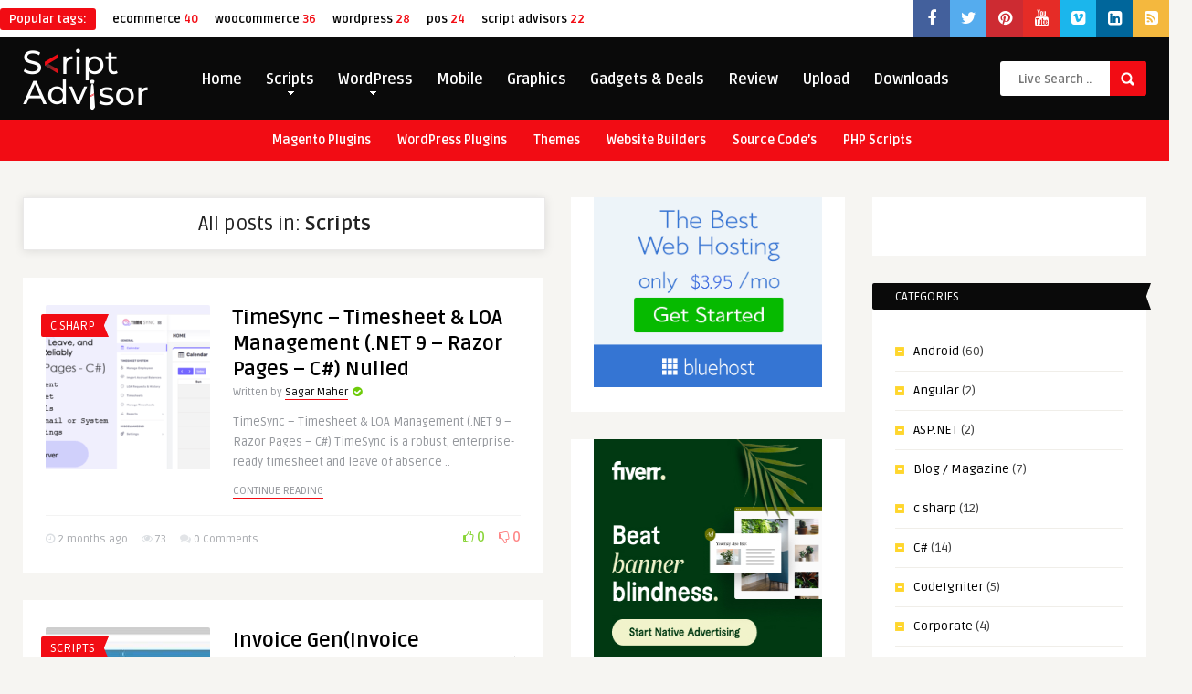

--- FILE ---
content_type: text/html; charset=UTF-8
request_url: https://scriptadvisors.com/category/scripts/
body_size: 38850
content:
<!DOCTYPE HTML>
<html lang="en-US">
<head>
	<!-- Meta Tags -->
	<meta http-equiv="Content-Type" content="text/html; charset=UTF-8" />
	
    <!-- Mobile Device Meta -->
    <meta name="viewport" content="width=device-width, initial-scale=1, maximum-scale=12.0, minimum-scale=.25, user-scalable=yes"/>
    
    <!-- The HTML5 Shim for older browsers (mostly older versions of IE). -->
	<!--[if IE]> <script data-jetpack-boost="ignore" src="//html5shiv.googlecode.com/svn/trunk/html5.js"></script> <![endif]-->

	<!-- Favicons and rss / pingback -->
    <link rel="alternate" type="application/rss+xml" title="Script Advisors RSS Feed" href="https://scriptadvisors.com/feed/" />
    <link rel="pingback" href="https://scriptadvisors.com/xmlrpc.php" />
    <link rel="shortcut icon" type="image/png" href="https://scriptadvisors.com/wp-content/uploads/2021/01/cropped-SA-icon.png"/>  

    <!-- Custom style -->
    <style type="text/css">.logo { margin-top: 10px !important; }header, .sticky, .jquerycssmenu ul li ul { background-color: #0a0a0a !important; }footer { background: url(https://scriptadvisors.com/wp-content/themes/frog-wp/images/bg.png) !important; }.p-first-letter p a  { color: #0a0a0a !important;}.jquerycssmenu ul li a  { color: #FFFFFF !important;}a:hover, .popular-words span, .top-social li a, .blog-ex1 .an-read-more a:hover, .review-box-nr i, .review-box-nr, .blog-ex2 .an-read-more a:hover, ul.aut-meta li.name a, div.p-first-letter p:first-child:first-letter, div.feed-info i, .article_list li .an-display-author a, .widget_anthemes_categories li, div.tagcloud span, .widget_archive li, .widget_meta li, #mcTagMap .tagindex h4, #sc_mcTagMap .tagindex h4 { color: #f20c14 !important;}.bar-header, .popular-words strong, #searchform2 .buttonicon, .featured-articles .article-category, .blog-ex1 .article-category, .blog-ex2 .article-category, ul.masonry_list .article-category, a.author-nrposts, .related-articles .article-category, .entry-btn, .my-paginated-posts span, #newsletter-form input.newsletter-btn, ul.article_list .article-category, #contactform .sendemail, .social-section, #back-top span, .wp-pagenavi span.current, .wp-pagenavi a:hover { background-color: #f20c14 !important;}#mcTagMap .tagindex h4, #sc_mcTagMap .tagindex h4 { border-bottom: 5px solid #f20c14 !important;}.jquerycssmenu ul li.current-home > a, .featured-articles .title-box span a, .blog-ex1 .an-read-more a, .blog-ex1 .an-home-title span a, .blog-ex2 .an-read-more a, .blog-ex2 .an-home-title span a, ul.masonry_list .an-widget-title span a, .related-articles .title-box span a, .single-breadcrumbs li a, .entry-top span a, div.feed-info strong, ul.article_list .an-widget-title span a, .copyright a  { border-bottom: 1px solid #f20c14 !important;}.menu-categories .jquerycssmenu ul li ul { border-top: 3px solid #f20c14 !important;}.prev-articles { border-top: dashed 5px #f20c14 !important;}.featured-articles .article-category i, .blog-ex1 .article-category i, .blog-ex2 .article-category i, ul.masonry_list .article-category i, .related-articles .article-category i, ul.article_list .article-category i   { border-color: #f20c14 transparent #f20c14 #f20c14 !important;}.p-first-letter p a { background-color: #f20c14;}.featured-title, .related-title, .single-content h3.title, .my-paginated-posts p a, .sidebar .widget h3.title, .sidebar-middle .widget h3.title, #wp-calendar tbody td#today, .comments h3.comment-reply-title, #commentform #submit, form.wpcf7-form input.wpcf7-submit, footer .widget h3.title  { background-color: #0a0a0a !important; }.single-content h3.title i, .sidebar .widget h3.title i, .sidebar-middle .widget h3.title i, .comments h3.comment-reply-title i, footer .widget h3.title i { border-color: #0a0a0a transparent #0a0a0a #0a0a0a !important;}.thumbs-rating-container .thumbs-rating-up    { color: #6ecb0a !important; }.thumbs-rating-container .thumbs-rating-down    { color: #fe6969 !important; }html body  { background-color: #f6f5f2!important; }</style>

    <!-- Theme output -->
    <style id="jetpack-boost-critical-css">@media all{@charset "UTF-8";.clear{clear:both;display:block}.one_fourth,.one_fourth_last{float:left;width:23.5%;margin-top:10px;margin-bottom:20px!important;margin-right:2%}.one_fourth_last{margin-right:0}@media only screen and (min-width:760px) and (max-width:1000px){.one_fourth,.one_fourth_last{float:left;width:100%;margin-bottom:10px;margin-right:0}.one_fourth_last{margin-right:0}}@media only screen and (min-width:480px) and (max-width:760px){.one_fourth,.one_fourth_last{float:left;width:100%;margin-bottom:10px;margin-right:0}.one_fourth_last{margin-right:0}}@media only screen and (max-width:479px){.one_fourth,.one_fourth_last{float:left;width:100%;margin-bottom:10px;margin-right:0}.one_fourth_last{margin-right:0}}.fa{font-family:var(--fa-style-family,"Font Awesome 6 Free");font-weight:var(--fa-style,900)}.fa{-moz-osx-font-smoothing:grayscale;-webkit-font-smoothing:antialiased;display:var(--fa-display,inline-block);font-style:normal;font-variant:normal;line-height:1;text-rendering:auto}.fa-comments::before{content:""}.fa-rss-square::before{content:""}.fa-check-circle::before{content:""}.fa-eye::before{content:""}.fa-vimeo-square:before{content:""}.fa-facebook:before{content:""}.fa-youtube:before{content:""}.fa-twitter:before{content:""}.fa-pinterest:before{content:""}@font-face{font-family:FontAwesome;font-display:block}@font-face{font-family:FontAwesome;font-display:block}@font-face{font-family:FontAwesome;font-display:block;unicode-range:U+F003,U+F006,U+F014,U+F016-F017,U+F01A-F01B,U+F01D,U+F022,U+F03E,U+F044,U+F046,U+F05C-F05D,U+F06E,U+F070,U+F087-F088,U+F08A,U+F094,U+F096-F097,U+F09D,U+F0A0,U+F0A2,U+F0A4-F0A7,U+F0C5,U+F0C7,U+F0E5-F0E6,U+F0EB,U+F0F6-F0F8,U+F10C,U+F114-F115,U+F118-F11A,U+F11C-F11D,U+F133,U+F147,U+F14E,U+F150-F152,U+F185-F186,U+F18E,U+F190-F192,U+F196,U+F1C1-F1C9,U+F1D9,U+F1DB,U+F1E3,U+F1EA,U+F1F7,U+F1F9,U+F20A,U+F247-F248,U+F24A,U+F24D,U+F255-F25B,U+F25D,U+F271-F274,U+F278,U+F27B,U+F28C,U+F28E,U+F29C,U+F2B5,U+F2B7,U+F2BA,U+F2BC,U+F2BE,U+F2C0-F2C1,U+F2C3,U+F2D0,U+F2D2,U+F2D4,U+F2DC}@font-face{font-family:FontAwesome;font-display:block;unicode-range:U+F041,U+F047,U+F065-F066,U+F07D-F07E,U+F080,U+F08B,U+F08E,U+F090,U+F09A,U+F0AC,U+F0AE,U+F0B2,U+F0D0,U+F0D6,U+F0E4,U+F0EC,U+F10A-F10B,U+F123,U+F13E,U+F148-F149,U+F14C,U+F156,U+F15E,U+F160-F161,U+F163,U+F175-F178,U+F195,U+F1F8,U+F219,U+F27A}.thumbs-rating-container{float:right;margin:-4px 0 0 0}.thumbs-rating-container .thumbs-rating-down,.thumbs-rating-container .thumbs-rating-up{font-size:20px;padding:0 0 0 20px;font-weight:700}.thumbs-rating-container .thumbs-rating-up{color:#6ecb0a}.thumbs-rating-container .thumbs-rating-down{color:#fe6969}.thumbs-rating-container .thumbs-rating-already-voted{font-size:10px;display:none;text-align:right}.thumbs-rating-container .thumbs-rating-already-voted:before{content:attr(data-text)}.wp-pagenavi span{text-decoration:none;border:1px solid #bfbfbf;padding:3px 5px;margin:2px}body,form,h2,h3,html,input,li,p,ul{margin:0;padding:0}ul{list-style-type:none}img{border:none}h2,h3{line-height:26px}h2{font-size:24px}h3{font-size:22px}strong{font-weight:700}.clear{clear:both;display:block}iframe{border:0!important}input[type=search],input[type=text]{-webkit-appearance:none}*{margin:0;padding:0}html body{font:14px/22px"Ruda",Helvetica,Arial,sans-serif;font-weight:400;-webkit-text-size-adjust:none;overflow-x:hidden}header{width:100%;height:auto;margin:0 auto}.main-header{width:1280px;height:90px;margin:0 auto}.bar-header{width:100%;height:45px;margin:0 auto;margin-bottom:1px}.wrap-center{width:1280px;height:auto;margin:0 auto}.top-navigation{width:100%;height:40px;margin:0 auto}.wrap-fullwidth{width:1280px;height:auto;margin:40px auto;padding:0 0}.home-content{width:620px;float:left;margin-right:30px}.sidebar{width:300px;float:left;margin-left:30px}.sidebar-middle{width:300px;float:left}#tags2,#tags3{display:none}.popular-words{width:auto;height:30px;margin:10px 10px 0 0;float:left;text-align:left;font-size:13px!important}.popular-words a{font-weight:700;margin-left:15px;font-size:13px!important}.popular-words strong{padding:4px 10px;border-radius:3px}ul.top-social{width:auto;float:right;margin:0}.top-social li{float:left;line-height:15px;font-size:18px;text-align:center}.top-social li a i{width:40px;padding:11px 0}.logo{float:left;margin-top:10px;max-height:90px}#searchform2{height:auto;float:right;margin:27px 0 0 0;border-radius:5px}#searchform2 #s{font-weight:700;height:36px;font-family:Ruda,sans-serif;float:left;border:none;padding:2px 20px 0 20px;font-size:13px;border-top-left-radius:3px;border-bottom-left-radius:3px}#searchform2 .buttonicon{width:40px;height:38px;background:url(https://scriptadvisors.com/wp-content/themes/frog-wp/images/btn_search.png) 12px 12px no-repeat;float:right;border:none;text-align:center;font-weight:700;font-size:0px;border-top-right-radius:2px;border-bottom-right-radius:3px}#s{width:80px}.jquerycssmenu{font-size:16px;font-weight:700;float:left;margin:24px 0 0 50px;position:relative}.jquerycssmenu ul li{position:relative;display:inline;float:left;padding:0}.jquerycssmenu ul li a{display:block;padding:4px 8px 0 8px!important;margin-right:10px;line-height:38px}.jquerycssmenu ul li.current-menu-ancestor a{border-radius:3px}.jquerycssmenu ul li.current-menu-item a{border-radius:3px}.jquerycssmenu ul li ul{border-bottom-left-radius:3px;border-bottom-right-radius:3px;border-top-right-radius:3px;position:absolute;z-index:201;margin-top:0;margin-left:0;padding:10px 0;display:block;visibility:hidden;-moz-box-shadow:0 5px 3px rgba(0,0,0,.2);-webkit-box-shadow:0 5px 3px rgba(0,0,0,.2);box-shadow:0 5px 3px rgba(0,0,0,.2)}.jquerycssmenu ul li ul li{display:list-item;float:none;font-weight:700}.jquerycssmenu ul li ul li a{padding:8px 0!important}.jquerycssmenu ul li ul li a{font-size:12px;height:auto;line-height:1.4em;width:160px;margin:0;padding-left:18px!important}.menu-categories{margin:-23px 0 0-75px!important}.menu-categories .jquerycssmenu{float:none;width:100%;text-align:center;font-size:14px}.menu-categories .jquerycssmenu li{float:none;display:inline-block;text-align:left}.rmp-menu{width:76%!important}.rmp-submenu{width:95%!important}.featured-title h3{font-size:24px;text-align:left;padding-top:43px}.blog-ex2{width:620px;height:auto;margin:6px 0 30px 0}.blog-ex2 img.thumbnail_image{width:180px;height:180px;margin-right:25px;float:left;border-top-left-radius:2px;border-top-right-radius:2px}.blog-ex2 .ex2-content{width:auto;padding:30px 25px 25px 25px;margin-top:-6px}.blog-ex2 h2{font-size:22px;line-height:28px}.blog-ex2 p{font-size:13px;padding:10px 0 10px 0}.blog-ex2 .article-category i{float:right;border-style:solid;border-width:12px 5px 12px 10px;margin:-2px -15px -5px 0;height:1px;width:0}.blog-ex2 .article-category{border-radius:2px;position:absolute;margin:10px 0 0-5px;font-size:13px;text-transform:uppercase;padding:2px 10px 1px 10px}.blog-ex2 .home-meta{margin-top:15px;padding-top:15px}.blog-ex2 .an-display-time{float:left;font-size:12px;padding:0 15px 0 0}.blog-ex2 .an-display-comm{float:left;font-size:12px;padding:0}.blog-ex2 .an-display-view{float:left;font-size:12px;padding:0 15px 0 0}.blog-ex2 .an-read-more{float:left;font-size:12px;padding:0;text-transform:uppercase}.blog-ex2 .an-home-title{width:365px;float:left}.blog-ex2 .an-home-title i{font-size:12px;padding-left:2px}.blog-ex2 .an-home-title span{font-size:12px}.blog-ex2 .home-data{width:140px;float:right;font-size:20px;margin-top:0}.blog-ex2 .home-data .thumbs-rating-container .thumbs-rating-down,.blog-ex2 .home-data .thumbs-rating-container .thumbs-rating-up{font-size:14px;padding:0 0 0 10px;font-weight:700}.blog-ex2 .home-data .thumbs-rating-container .thumbs-rating-already-voted{margin-top:-40px}.wp-pagenavi span{display:inline-block;padding:5px 13px;list-style:none;margin:0;border-radius:2px;-moz-border-radius:2px;-webkit-border-radius:2px;margin-right:1px;font-size:12px;font-weight:700}.wp-pagenavi .pages{display:none}.home-content{padding:0 0 25px 0}.archive-header{width:100%;height:auto;padding:15px 0;margin:0 auto 30px auto;text-align:center}.archive-header h3{font-weight:400;font-size:22px}img[class*=attachment-],img[class*=wp-image-]{height:auto}.wp-post-image{height:auto;max-width:100%}.sidebar .widget h3.title{font-weight:400;border-radius:2px;font-size:13px;text-transform:uppercase;padding:2px 10px 1px 25px;margin:0-25px 25px -25px}.sidebar .widget h3.title i{float:right;border-style:solid;border-width:14px 5px 14px 10px;margin:-2px -15px -5px 0;height:1px;width:0}.sidebar .widget,.sidebar-middle .widget{width:250px;padding:0 25px 20px 25px;margin-bottom:30px}.sidebar .widget:after{content:"";display:block;clear:both!important}.widget_text img{max-width:100%!important}.widget_categories li{background:url(https://scriptadvisors.com/wp-content/themes/frog-wp/images/li_minus_gold.png) no-repeat 0 16px;border-bottom:1px solid #f0eee9;display:block;padding:10px 0 10px 20px}#back-top{position:fixed;bottom:10px;right:10px;z-index:999999}#back-top a{width:40px;display:block}#back-top span{width:40px;height:40px;display:block;background:url(https://scriptadvisors.com/wp-content/themes/frog-wp/images/top.png) -5px -5px;-webkit-border-radius:3px;-moz-border-radius:3px;border-radius:3px}.one_fourth,.one_fourth_last{float:left;width:23.5%;margin-bottom:10px;margin-right:2%}.one_fourth_last{margin-right:0}h2,h3{color:#333}a:link{color:#000;text-decoration:none}html body{color:#414141;background-color:#f6f5f2}header{background-color:#000}.bar-header{background-color:#ffd800}.top-navigation{background-color:#fff}.popular-words strong{background-color:#ffd800;color:#fff}.popular-words a{color:#000}.popular-words span{color:#ffd800}.top-social li a{color:#ffd800}.top-social li a i.fa-facebook{background-color:#43609c;color:#fff}.top-social li a i.fa-twitter{background-color:#55acee;color:#fff}.top-social li a i.fa-pinterest{background-color:#cd2b32;color:#fff}.top-social li a i.fa-youtube{background-color:#e52c27;color:#fff}.top-social li a i.fa-vimeo-square{background-color:#1bb6ec;color:#fff}.top-social li a i.fa-linkedin-square{background-color:#00669b;color:#fff}.top-social li a i.fa-rss-square{background-color:#f4b83e;color:#fff}#searchform2 .buttonicon{background-color:#ffd800}#searchform2 #s{background-color:#fff;color:#000!important}.jquerycssmenu ul li.current-menu-ancestor>a,.jquerycssmenu ul li.current-menu-item>a,.jquerycssmenu ul li.current-menu-parent>a{color:#fff}.jquerycssmenu ul li ul li.current-menu-item>a{color:#000!important;background:#f2f2f2!important;border-bottom:none}.jquerycssmenu ul li a{color:#fff}.jquerycssmenu ul li ul li a{color:#000!important}.jquerycssmenu ul li ul{background:#000}.jquerycssmenu ul li ul li{background:#fff;border-bottom:1px solid #f2f2f2!important}.menu-categories .jquerycssmenu ul li.current-menu-item>a{color:#fff;border-bottom:none}.menu-categories .jquerycssmenu ul li a{color:#fff!important}.featured-title h3{color:#fff}.blog-ex2 .ex2-content{background-color:#fff}.blog-ex2 p{color:#94979c}.blog-ex2 .article-category i{border-color:#ffd800 transparent #ffd800 #ffd800}.blog-ex2 .article-category{background-color:#ffd800}.blog-ex2 .article-category a{color:#fff}.blog-ex2 .an-read-more a{color:#94979c;border-bottom:1px solid #ffd800}.blog-ex2 .home-meta{border-top:1px solid #f1f1f1;opacity:.8}.blog-ex2 .an-display-time{color:#94979c}.blog-ex2 .an-display-time i{color:#d2d6db}.blog-ex2 .an-display-comm a{color:#94979c}.blog-ex2 .an-display-comm i{color:#d2d6db;opacity:.8}.blog-ex2 .an-display-view{color:#94979c}.blog-ex2 .an-display-view i{color:#d2d6db}.blog-ex2 .an-home-title i{color:#6ecb0a}.blog-ex2 .an-home-title span{color:#94979c}.blog-ex2 .an-home-title span a{border-bottom:1px solid #ffd800}.thumbs-rating-container .thumbs-rating-up{color:#6ecb0a}.thumbs-rating-container .thumbs-rating-down{color:#fe6969}.wp-pagenavi span{background-color:#222;color:#fff!important}.archive-header{border:1px solid #eae9e9;background-color:#fff;-moz-box-shadow:0 1px 10px rgba(0,0,0,.1);-webkit-box-shadow:0 1px 10px rgba(0,0,0,.1);box-shadow:0 1px 10px rgba(0,0,0,.1)}.archive-header h3{color:#222}.sidebar .widget,.sidebar-middle .widget{background-color:#fff}.sidebar .widget h3.title{color:#fff!important;background-color:#222}.sidebar .widget h3.title i{border-color:#222 transparent #222 #222}#back-top span{background-color:#ffd800}@media only screen and (min-width:1260px) and (max-width:1300px){.main-header{width:1230px}.wrap-center{width:1230px}.wrap-fullwidth{width:1230px}.home-content{width:570px;float:left;margin-right:30px}#tags1,#tags3{display:none}#tags2{display:block}.blog-ex2{width:570px}.blog-ex2 .an-home-title{width:315px}}@media only screen and (min-width:1004px) and (max-width:1230px){.main-header{width:980px}.wrap-center{width:980px}.wrap-fullwidth{width:980px}.home-content{width:650px;float:left}.sidebar{width:980px;float:left;margin-left:20px;margin-top:30px}.sidebar .widget{width:250px;display:block;float:left;margin-right:20px}#tags1,#tags2{display:none}#tags3{display:block}header #searchform2{display:none}.blog-ex2{width:650px}}@media only screen and (min-width:760px) and (max-width:1000px){.main-header{width:750px}.wrap-center{width:750px}.top-navigation{display:none}.wrap-fullwidth{width:750px}.home-content{width:750px;float:left}.sidebar{width:750px;float:left;margin-top:30px;margin-left:0}.sidebar .widget{width:250px;display:block;float:left;margin-right:30px}.sidebar-middle{width:750px;float:left;margin-top:30px;margin-left:0}.sidebar-middle .widget{width:250px;display:block;float:left;margin-right:30px}.logo{margin:24px 0 0 0}.popular-words{display:none}header #searchform2{float:left;margin-left:160px}header #s{width:170px}.jquerycssmenu{display:none}.menu-categories .jquerycssmenu{display:block}.blog-ex2{width:750px}}@media only screen and (min-width:580px) and (max-width:760px){.main-header{width:570px}.wrap-center{width:570px}.top-navigation{display:none}.bar-header{display:none}.wrap-fullwidth{width:570px}.home-content{width:570px;float:left}.sidebar{width:600px;float:left;margin-top:30px;margin-left:0}.sidebar .widget{width:250px;padding:0 15px 20px 15px;display:block;float:left;margin-right:10px}.sidebar-middle{width:600px;float:left;margin-top:30px;margin-left:0}.sidebar-middle .widget{width:250px;padding:0 15px 20px 15px;display:block;float:left;margin-right:10px}.popular-words{display:none}header #searchform2{float:right;margin-right:80px}header #s{width:170px}.jquerycssmenu{display:none}.menu-categories .jquerycssmenu{display:none}.blog-ex2{width:570px}.blog-ex2 .an-home-title{width:300px}}@media only screen and (min-width:480px) and (max-width:580px){.main-header{width:460px}.wrap-center{width:460px}.top-navigation{display:none}.bar-header{display:none}.wrap-fullwidth{width:460px}.home-content{width:460px;float:left}.sidebar{width:460px;float:left;margin-top:30px;margin-left:0}.sidebar .widget{width:250px;display:block;float:left;margin-right:0}.sidebar-middle{width:460px;float:left;margin-top:30px;margin-left:0}.sidebar-middle .widget{width:250px;display:block;float:left;margin-right:0}.sidebar .widget,.sidebar-middle .widget{padding:0 105px 20px 105px}.popular-words{display:none}header #searchform2{display:none}.jquerycssmenu{display:none}.menu-categories .jquerycssmenu{display:none}.blog-ex2{width:460px}.blog-ex2 .an-home-title{width:198px}}@media only screen and (max-width:479px){.main-header{width:305px}.wrap-center{width:305px}.top-navigation{display:none}.bar-header{display:none}.wrap-fullwidth{width:305px}.home-content{width:305px;float:left}.sidebar{width:300px;float:left;margin-top:30px;margin-left:0}.sidebar .widget{width:250px;display:block;float:left;margin-right:0}.sidebar-middle{width:300px;float:left;margin-top:30px;margin-left:0}.sidebar-middle .widget{width:250px;display:block;float:left;margin-right:0}.sidebar .widget,.sidebar-middle .widget{padding:0 27px 20px 27px}.popular-words{display:none}header #searchform2{display:none}.jquerycssmenu{display:none}.menu-categories .jquerycssmenu{display:none}.featured-title h3{display:none}.blog-ex2{width:305px}.blog-ex2 .ex2-content{padding:30px 15px 25px 15px;margin-top:-6px}.blog-ex2 h2{font-size:18px;line-height:24px}.blog-ex2 .an-home-title{width:175px}.blog-ex2 img.thumbnail_image{width:80px;height:80px;margin-right:15px}.blog-ex2 .article-category{display:none}.blog-ex2 .an-display-comm{display:none}.blog-ex2 .home-data{margin-top:-20px}footer .one_fourth,footer .one_fourth_last{display:none}.one_fourth,.one_fourth_last{float:left;width:100%;margin-bottom:10px;margin-right:0}.one_fourth_last{margin-right:0}}@font-face{font-family:FontAwesome;font-weight:400;font-style:normal}.fa{display:inline-block;font:normal normal normal 14px/1 FontAwesome;font-size:inherit;text-rendering:auto;-webkit-font-smoothing:antialiased;-moz-osx-font-smoothing:grayscale}.fa-clock-o:before{content:""}.fa-check-circle:before{content:""}.fa-eye:before{content:""}.fa-comments:before{content:""}.fa-thumbs-o-up:before{content:""}.fa-thumbs-o-down:before{content:""}.fa-linkedin-square:before{content:""}.fa-twitter:before{content:""}.fa-facebook:before{content:""}.fa-pinterest:before{content:""}.fa-rss-square:before{content:""}.fa-youtube:before{content:""}.fa-vimeo-square:before{content:""}}</style><meta name='robots' content='index, follow, max-image-preview:large, max-snippet:-1, max-video-preview:-1' />
<!-- Google tag (gtag.js) consent mode dataLayer added by Site Kit -->

<!-- End Google tag (gtag.js) consent mode dataLayer added by Site Kit -->

	<!-- This site is optimized with the Yoast SEO plugin v25.7 - https://yoast.com/wordpress/plugins/seo/ -->
	<title>Scripts Archives - Script Advisors</title>
	<link rel="canonical" href="https://scriptadvisors.com/category/scripts/" />
	<link rel="next" href="https://scriptadvisors.com/category/scripts/page/2/" />
	<meta property="og:locale" content="en_US" />
	<meta property="og:type" content="article" />
	<meta property="og:title" content="Scripts Archives - Script Advisors" />
	<meta property="og:url" content="https://scriptadvisors.com/category/scripts/" />
	<meta property="og:site_name" content="Script Advisors" />
	<meta property="og:image" content="https://scriptadvisors.com/wp-content/uploads/2021/02/Final-Logo.png" />
	<meta property="og:image:width" content="800" />
	<meta property="og:image:height" content="400" />
	<meta property="og:image:type" content="image/png" />
	<meta name="twitter:card" content="summary_large_image" />
	<script data-jetpack-boost="ignore" type="application/ld+json" class="yoast-schema-graph">{"@context":"https://schema.org","@graph":[{"@type":"CollectionPage","@id":"https://scriptadvisors.com/category/scripts/","url":"https://scriptadvisors.com/category/scripts/","name":"Scripts Archives - Script Advisors","isPartOf":{"@id":"https://scriptadvisors.com/#website"},"primaryImageOfPage":{"@id":"https://scriptadvisors.com/category/scripts/#primaryimage"},"image":{"@id":"https://scriptadvisors.com/category/scripts/#primaryimage"},"thumbnailUrl":"https://scriptadvisors.com/wp-content/uploads/2025/12/Preview-590x300-1.png","breadcrumb":{"@id":"https://scriptadvisors.com/category/scripts/#breadcrumb"},"inLanguage":"en-US"},{"@type":"ImageObject","inLanguage":"en-US","@id":"https://scriptadvisors.com/category/scripts/#primaryimage","url":"https://scriptadvisors.com/wp-content/uploads/2025/12/Preview-590x300-1.png","contentUrl":"https://scriptadvisors.com/wp-content/uploads/2025/12/Preview-590x300-1.png","width":590,"height":300},{"@type":"BreadcrumbList","@id":"https://scriptadvisors.com/category/scripts/#breadcrumb","itemListElement":[{"@type":"ListItem","position":1,"name":"Home","item":"https://scriptadvisors.com/"},{"@type":"ListItem","position":2,"name":"Scripts"}]},{"@type":"WebSite","@id":"https://scriptadvisors.com/#website","url":"https://scriptadvisors.com/","name":"Script Advisors","description":"Get best script suggestions.","publisher":{"@id":"https://scriptadvisors.com/#organization"},"potentialAction":[{"@type":"SearchAction","target":{"@type":"EntryPoint","urlTemplate":"https://scriptadvisors.com/?s={search_term_string}"},"query-input":{"@type":"PropertyValueSpecification","valueRequired":true,"valueName":"search_term_string"}}],"inLanguage":"en-US"},{"@type":"Organization","@id":"https://scriptadvisors.com/#organization","name":"Script Advisors Get best script suggestions","url":"https://scriptadvisors.com/","logo":{"@type":"ImageObject","inLanguage":"en-US","@id":"https://scriptadvisors.com/#/schema/logo/image/","url":"https://i0.wp.com/scriptadvisors.com/wp-content/uploads/2021/02/Final-Logo.png?fit=800%2C400&ssl=1","contentUrl":"https://i0.wp.com/scriptadvisors.com/wp-content/uploads/2021/02/Final-Logo.png?fit=800%2C400&ssl=1","width":800,"height":400,"caption":"Script Advisors Get best script suggestions"},"image":{"@id":"https://scriptadvisors.com/#/schema/logo/image/"},"sameAs":["https://www.facebook.com/scriptadvisors21","https://www.instagram.com/scriptadvisors/"]}]}</script>
	<!-- / Yoast SEO plugin. -->


<link rel='dns-prefetch' href='//www.googletagmanager.com' />
<link rel='dns-prefetch' href='//stats.wp.com' />
<link rel='dns-prefetch' href='//fonts.googleapis.com' />
<link rel='dns-prefetch' href='//jetpack.wordpress.com' />
<link rel='dns-prefetch' href='//s0.wp.com' />
<link rel='dns-prefetch' href='//public-api.wordpress.com' />
<link rel='dns-prefetch' href='//0.gravatar.com' />
<link rel='dns-prefetch' href='//1.gravatar.com' />
<link rel='dns-prefetch' href='//2.gravatar.com' />
<link rel='dns-prefetch' href='//pagead2.googlesyndication.com' />
<link rel="alternate" type="application/rss+xml" title="Script Advisors &raquo; Feed" href="https://scriptadvisors.com/feed/" />
<link rel="alternate" type="application/rss+xml" title="Script Advisors &raquo; Comments Feed" href="https://scriptadvisors.com/comments/feed/" />
<link rel="alternate" type="application/rss+xml" title="Script Advisors &raquo; Scripts Category Feed" href="https://scriptadvisors.com/category/scripts/feed/" />
<noscript><link rel='stylesheet' id='all-css-082066127c3a3debc5aaeebc56a9fb8a' href='https://scriptadvisors.com/wp-content/boost-cache/static/391d40e298.min.css' type='text/css' media='all' /></noscript><link rel='stylesheet' id='all-css-082066127c3a3debc5aaeebc56a9fb8a' href='https://scriptadvisors.com/wp-content/boost-cache/static/391d40e298.min.css' type='text/css' media="not all" data-media="all" onload="this.media=this.dataset.media; delete this.dataset.media; this.removeAttribute( 'onload' );" />
<style id='wp-img-auto-sizes-contain-inline-css'>
img:is([sizes=auto i],[sizes^="auto," i]){contain-intrinsic-size:3000px 1500px}
/*# sourceURL=wp-img-auto-sizes-contain-inline-css */
</style>
<style id='wp-emoji-styles-inline-css'>

	img.wp-smiley, img.emoji {
		display: inline !important;
		border: none !important;
		box-shadow: none !important;
		height: 1em !important;
		width: 1em !important;
		margin: 0 0.07em !important;
		vertical-align: -0.1em !important;
		background: none !important;
		padding: 0 !important;
	}
/*# sourceURL=wp-emoji-styles-inline-css */
</style>
<style id='responsive-menu-inline-css'>
/** This file is major component of this plugin so please don't try to edit here. */
#rmp_menu_trigger-2111 {
  width: 55px;
  height: 55px;
  position: fixed;
  top: 22px;
  border-radius: 5px;
  display: none;
  text-decoration: none;
  right: 3%;
  background: #000000;
  transition: transform 0.5s, background-color 1s;
}
#rmp_menu_trigger-2111:hover, #rmp_menu_trigger-2111:focus {
  background: #000000;
  text-decoration: unset;
}
#rmp_menu_trigger-2111.is-active {
  background: #000000;
}
#rmp_menu_trigger-2111 .rmp-trigger-box {
  width: 33px;
  color: #ffffff;
}
#rmp_menu_trigger-2111 .rmp-trigger-icon-active, #rmp_menu_trigger-2111 .rmp-trigger-text-open {
  display: none;
}
#rmp_menu_trigger-2111.is-active .rmp-trigger-icon-active, #rmp_menu_trigger-2111.is-active .rmp-trigger-text-open {
  display: inline;
}
#rmp_menu_trigger-2111.is-active .rmp-trigger-icon-inactive, #rmp_menu_trigger-2111.is-active .rmp-trigger-text {
  display: none;
}
#rmp_menu_trigger-2111 .rmp-trigger-label {
  color: #ffffff;
  pointer-events: none;
  line-height: 13px;
  font-family: inherit;
  font-size: 13px;
  display: inline;
  text-transform: inherit;
}
#rmp_menu_trigger-2111 .rmp-trigger-label.rmp-trigger-label-top {
  display: block;
  margin-bottom: 12px;
}
#rmp_menu_trigger-2111 .rmp-trigger-label.rmp-trigger-label-bottom {
  display: block;
  margin-top: 12px;
}
#rmp_menu_trigger-2111 .responsive-menu-pro-inner {
  display: block;
}
#rmp_menu_trigger-2111 .rmp-trigger-icon-inactive .rmp-font-icon {
  color: #ffffff;
}
#rmp_menu_trigger-2111 .responsive-menu-pro-inner, #rmp_menu_trigger-2111 .responsive-menu-pro-inner::before, #rmp_menu_trigger-2111 .responsive-menu-pro-inner::after {
  width: 33px;
  height: 4px;
  background-color: #ffffff;
  border-radius: 4px;
  position: absolute;
}
#rmp_menu_trigger-2111 .rmp-trigger-icon-active .rmp-font-icon {
  color: #ffffff;
}
#rmp_menu_trigger-2111.is-active .responsive-menu-pro-inner, #rmp_menu_trigger-2111.is-active .responsive-menu-pro-inner::before, #rmp_menu_trigger-2111.is-active .responsive-menu-pro-inner::after {
  background-color: #ffffff;
}
#rmp_menu_trigger-2111:hover .rmp-trigger-icon-inactive .rmp-font-icon {
  color: #ffffff;
}
#rmp_menu_trigger-2111:not(.is-active):hover .responsive-menu-pro-inner, #rmp_menu_trigger-2111:not(.is-active):hover .responsive-menu-pro-inner::before, #rmp_menu_trigger-2111:not(.is-active):hover .responsive-menu-pro-inner::after {
  background-color: #ffffff;
}
#rmp_menu_trigger-2111 .responsive-menu-pro-inner::before {
  top: 10px;
}
#rmp_menu_trigger-2111 .responsive-menu-pro-inner::after {
  bottom: 10px;
}
#rmp_menu_trigger-2111.is-active .responsive-menu-pro-inner::after {
  bottom: 0;
}
/* Hamburger menu styling */
@media screen and (max-width: 980px) {
  /** Menu Title Style */
  /** Menu Additional Content Style */
  #rmp_menu_trigger-2111 {
    display: block;
  }
  #rmp-container-2111 {
    position: fixed;
    top: 0;
    margin: 0;
    transition: transform 0.5s;
    overflow: auto;
    display: block;
    width: 75%;
    background-color: #212121;
    background-image: url("");
    height: 100%;
    left: 0;
    padding-top: 0px;
    padding-left: 0px;
    padding-bottom: 0px;
    padding-right: 0px;
  }
  #rmp-menu-wrap-2111 {
    padding-top: 0px;
    padding-left: 0px;
    padding-bottom: 0px;
    padding-right: 0px;
    background-color: #222222;
  }
  #rmp-menu-wrap-2111 .rmp-menu, #rmp-menu-wrap-2111 .rmp-submenu {
    width: 100%;
    box-sizing: border-box;
    margin: 0;
    padding: 0;
  }
  #rmp-menu-wrap-2111 .rmp-submenu-depth-1 .rmp-menu-item-link {
    padding-left: 10%;
  }
  #rmp-menu-wrap-2111 .rmp-submenu-depth-2 .rmp-menu-item-link {
    padding-left: 15%;
  }
  #rmp-menu-wrap-2111 .rmp-submenu-depth-3 .rmp-menu-item-link {
    padding-left: 20%;
  }
  #rmp-menu-wrap-2111 .rmp-submenu-depth-4 .rmp-menu-item-link {
    padding-left: 25%;
  }
  #rmp-menu-wrap-2111 .rmp-submenu.rmp-submenu-open {
    display: block;
  }
  #rmp-menu-wrap-2111 .rmp-menu-item {
    width: 100%;
    list-style: none;
    margin: 0;
  }
  #rmp-menu-wrap-2111 .rmp-menu-item-link {
    height: 44px;
    line-height: 40px;
    font-size: 13px;
    border-bottom: 1px solid #3c3c3c;
    font-family: inherit;
    color: #ffffff;
    text-align: left;
    background-color: #222222;
    font-weight: normal;
    letter-spacing: 0px;
    display: block;
    box-sizing: border-box;
    width: 100%;
    text-decoration: none;
    position: relative;
    overflow: hidden;
    transition: background-color 1s, border-color 1s, 1s;
    padding: 0 5%;
    padding-right: 54px;
  }
  #rmp-menu-wrap-2111 .rmp-menu-item-link:after, #rmp-menu-wrap-2111 .rmp-menu-item-link:before {
    display: none;
  }
  #rmp-menu-wrap-2111 .rmp-menu-item-link:hover, #rmp-menu-wrap-2111 .rmp-menu-item-link:focus {
    color: #ffffff;
    border-color: #3c3c3c;
    background-color: #3c3c3c;
  }
  #rmp-menu-wrap-2111 .rmp-menu-item-link:focus {
    outline: none;
    border-color: unset;
    box-shadow: unset;
  }
  #rmp-menu-wrap-2111 .rmp-menu-item-link .rmp-font-icon {
    height: 44px;
    line-height: 40px;
    margin-right: 10px;
    font-size: 13px;
  }
  #rmp-menu-wrap-2111 .rmp-menu-current-item .rmp-menu-item-link {
    color: #ffffff;
    border-color: #212121;
    background-color: #f20c14;
  }
  #rmp-menu-wrap-2111 .rmp-menu-current-item .rmp-menu-item-link:hover, #rmp-menu-wrap-2111 .rmp-menu-current-item .rmp-menu-item-link:focus {
    color: #ffffff;
    border-color: #3f3f3f;
    background-color: #43494c;
  }
  #rmp-menu-wrap-2111 .rmp-menu-subarrow {
    position: absolute;
    top: 0;
    bottom: 0;
    text-align: center;
    overflow: hidden;
    background-size: cover;
    overflow: hidden;
    right: 0;
    border-left-style: solid;
    border-left-color: #3c3c3c;
    border-left-width: 1px;
    height: 44px;
    width: 44px;
    color: #ffffff;
    background-color: #222222;
  }
  #rmp-menu-wrap-2111 .rmp-menu-subarrow svg {
    fill: #ffffff;
  }
  #rmp-menu-wrap-2111 .rmp-menu-subarrow:hover {
    color: #ffffff;
    border-color: #3c3c3c;
    background-color: #f20c14;
  }
  #rmp-menu-wrap-2111 .rmp-menu-subarrow:hover svg {
    fill: #ffffff;
  }
  #rmp-menu-wrap-2111 .rmp-menu-subarrow .rmp-font-icon {
    margin-right: unset;
  }
  #rmp-menu-wrap-2111 .rmp-menu-subarrow * {
    vertical-align: middle;
    line-height: 44px;
  }
  #rmp-menu-wrap-2111 .rmp-menu-subarrow-active {
    display: block;
    background-size: cover;
    color: #ffffff;
    border-color: #212121;
    background-color: #212121;
  }
  #rmp-menu-wrap-2111 .rmp-menu-subarrow-active svg {
    fill: #ffffff;
  }
  #rmp-menu-wrap-2111 .rmp-menu-subarrow-active:hover {
    color: #ffffff;
    border-color: #ffffff;
    background-color: #3f3f3f;
  }
  #rmp-menu-wrap-2111 .rmp-menu-subarrow-active:hover svg {
    fill: #ffffff;
  }
  #rmp-menu-wrap-2111 .rmp-submenu {
    display: none;
  }
  #rmp-menu-wrap-2111 .rmp-submenu .rmp-menu-item-link {
    height: 40px;
    line-height: 40px;
    letter-spacing: 0px;
    font-size: 13px;
    border-bottom: 1px solid #212121;
    font-family: inherit;
    font-weight: normal;
    color: #ffffff;
    text-align: left;
    background-color: #212121;
  }
  #rmp-menu-wrap-2111 .rmp-submenu .rmp-menu-item-link:hover, #rmp-menu-wrap-2111 .rmp-submenu .rmp-menu-item-link:focus {
    color: #ffffff;
    border-color: #212121;
    background-color: #3f3f3f;
  }
  #rmp-menu-wrap-2111 .rmp-submenu .rmp-menu-current-item .rmp-menu-item-link {
    color: #ffffff;
    border-color: #212121;
    background-color: #212121;
  }
  #rmp-menu-wrap-2111 .rmp-submenu .rmp-menu-current-item .rmp-menu-item-link:hover, #rmp-menu-wrap-2111 .rmp-submenu .rmp-menu-current-item .rmp-menu-item-link:focus {
    color: #ffffff;
    border-color: #3f3f3f;
    background-color: #3f3f3f;
  }
  #rmp-menu-wrap-2111 .rmp-submenu .rmp-menu-subarrow {
    right: 0;
    border-right: unset;
    border-left-style: solid;
    border-left-color: #212121;
    border-left-width: 1px;
    height: 39px;
    line-height: 39px;
    width: 40px;
    color: #ffffff;
    background-color: #212121;
  }
  #rmp-menu-wrap-2111 .rmp-submenu .rmp-menu-subarrow:hover {
    color: #ffffff;
    border-color: #3f3f3f;
    background-color: #3f3f3f;
  }
  #rmp-menu-wrap-2111 .rmp-submenu .rmp-menu-subarrow-active {
    color: #ffffff;
    border-color: #212121;
    background-color: #212121;
  }
  #rmp-menu-wrap-2111 .rmp-submenu .rmp-menu-subarrow-active:hover {
    color: #ffffff;
    border-color: #3f3f3f;
    background-color: #3f3f3f;
  }
  #rmp-menu-wrap-2111 .rmp-menu-item-description {
    margin: 0;
    padding: 5px 5%;
    opacity: 0.8;
    color: #ffffff;
  }
  #rmp-search-box-2111 {
    display: block;
    padding-top: 0px;
    padding-left: 5%;
    padding-bottom: 0px;
    padding-right: 5%;
  }
  #rmp-search-box-2111 .rmp-search-form {
    margin: 0;
  }
  #rmp-search-box-2111 .rmp-search-box {
    background: #ffffff;
    border: 1px solid #dadada;
    color: #333333;
    width: 100%;
    padding: 0 5%;
    border-radius: 30px;
    height: 45px;
    -webkit-appearance: none;
  }
  #rmp-search-box-2111 .rmp-search-box::placeholder {
    color: #c7c7cd;
  }
  #rmp-search-box-2111 .rmp-search-box:focus {
    background-color: #ffffff;
    outline: 2px solid #dadada;
    color: #333333;
  }
  #rmp-menu-title-2111 {
    background-color: #222222;
    color: #ffffff;
    text-align: left;
    font-size: 14px;
    padding-top: 10%;
    padding-left: 5%;
    padding-bottom: 0%;
    padding-right: 5%;
    font-weight: 400;
    transition: background-color 1s, border-color 1s, color 1s;
  }
  #rmp-menu-title-2111:hover {
    background-color: #222222;
    color: #ffffff;
  }
  #rmp-menu-title-2111 > .rmp-menu-title-link {
    color: #ffffff;
    width: 100%;
    background-color: unset;
    text-decoration: none;
  }
  #rmp-menu-title-2111 > .rmp-menu-title-link:hover {
    color: #ffffff;
  }
  #rmp-menu-title-2111 .rmp-font-icon {
    font-size: 14px;
  }
  #rmp-menu-additional-content-2111 {
    padding-top: 0px;
    padding-left: 5%;
    padding-bottom: 0px;
    padding-right: 5%;
    color: #ffffff;
    text-align: center;
    font-size: 16px;
  }
}
/**
This file contents common styling of menus.
*/
.rmp-container {
  display: none;
  visibility: visible;
  padding: 0px 0px 0px 0px;
  z-index: 99998;
  transition: all 0.3s;
  /** Scrolling bar in menu setting box **/
}
.rmp-container.rmp-fade-top, .rmp-container.rmp-fade-left, .rmp-container.rmp-fade-right, .rmp-container.rmp-fade-bottom {
  display: none;
}
.rmp-container.rmp-slide-left, .rmp-container.rmp-push-left {
  transform: translateX(-100%);
  -ms-transform: translateX(-100%);
  -webkit-transform: translateX(-100%);
  -moz-transform: translateX(-100%);
}
.rmp-container.rmp-slide-left.rmp-menu-open, .rmp-container.rmp-push-left.rmp-menu-open {
  transform: translateX(0);
  -ms-transform: translateX(0);
  -webkit-transform: translateX(0);
  -moz-transform: translateX(0);
}
.rmp-container.rmp-slide-right, .rmp-container.rmp-push-right {
  transform: translateX(100%);
  -ms-transform: translateX(100%);
  -webkit-transform: translateX(100%);
  -moz-transform: translateX(100%);
}
.rmp-container.rmp-slide-right.rmp-menu-open, .rmp-container.rmp-push-right.rmp-menu-open {
  transform: translateX(0);
  -ms-transform: translateX(0);
  -webkit-transform: translateX(0);
  -moz-transform: translateX(0);
}
.rmp-container.rmp-slide-top, .rmp-container.rmp-push-top {
  transform: translateY(-100%);
  -ms-transform: translateY(-100%);
  -webkit-transform: translateY(-100%);
  -moz-transform: translateY(-100%);
}
.rmp-container.rmp-slide-top.rmp-menu-open, .rmp-container.rmp-push-top.rmp-menu-open {
  transform: translateY(0);
  -ms-transform: translateY(0);
  -webkit-transform: translateY(0);
  -moz-transform: translateY(0);
}
.rmp-container.rmp-slide-bottom, .rmp-container.rmp-push-bottom {
  transform: translateY(100%);
  -ms-transform: translateY(100%);
  -webkit-transform: translateY(100%);
  -moz-transform: translateY(100%);
}
.rmp-container.rmp-slide-bottom.rmp-menu-open, .rmp-container.rmp-push-bottom.rmp-menu-open {
  transform: translateX(0);
  -ms-transform: translateX(0);
  -webkit-transform: translateX(0);
  -moz-transform: translateX(0);
}
.rmp-container::-webkit-scrollbar {
  width: 0px;
}
.rmp-container ::-webkit-scrollbar-track {
  box-shadow: inset 0 0 5px transparent;
}
.rmp-container ::-webkit-scrollbar-thumb {
  background: transparent;
}
.rmp-container ::-webkit-scrollbar-thumb:hover {
  background: transparent;
}
.rmp-container .rmp-menu-wrap .rmp-menu {
  transition: none;
  border-radius: 0;
  box-shadow: none;
  background: none;
  border: 0;
  bottom: auto;
  box-sizing: border-box;
  clip: auto;
  color: #666;
  display: block;
  float: none;
  font-family: inherit;
  font-size: 14px;
  height: auto;
  left: auto;
  line-height: 1.7;
  list-style-type: none;
  margin: 0;
  min-height: auto;
  max-height: none;
  opacity: 1;
  outline: none;
  overflow: visible;
  padding: 0;
  position: relative;
  pointer-events: auto;
  right: auto;
  text-align: left;
  text-decoration: none;
  text-indent: 0;
  text-transform: none;
  transform: none;
  top: auto;
  visibility: inherit;
  width: auto;
  word-wrap: break-word;
  white-space: normal;
}
.rmp-container .rmp-menu-additional-content {
  display: block;
  word-break: break-word;
}
.rmp-container .rmp-menu-title {
  display: flex;
  flex-direction: column;
}
.rmp-container .rmp-menu-title .rmp-menu-title-image {
  max-width: 100%;
  margin-bottom: 15px;
  display: block;
  margin: auto;
  margin-bottom: 15px;
}
button.rmp_menu_trigger {
  z-index: 999999;
  overflow: hidden;
  outline: none;
  border: 0;
  display: none;
  margin: 0;
  transition: transform 0.5s, background-color 0.5s;
  padding: 0;
}
button.rmp_menu_trigger .responsive-menu-pro-inner::before, button.rmp_menu_trigger .responsive-menu-pro-inner::after {
  content: "";
  display: block;
}
button.rmp_menu_trigger .responsive-menu-pro-inner::before {
  top: 10px;
}
button.rmp_menu_trigger .responsive-menu-pro-inner::after {
  bottom: 10px;
}
button.rmp_menu_trigger .rmp-trigger-box {
  width: 40px;
  display: inline-block;
  position: relative;
  pointer-events: none;
  vertical-align: super;
}
.admin-bar .rmp-container, .admin-bar .rmp_menu_trigger {
  margin-top: 32px !important;
}
@media screen and (max-width: 782px) {
  .admin-bar .rmp-container, .admin-bar .rmp_menu_trigger {
    margin-top: 46px !important;
  }
}
/*  Menu Trigger Boring Animation */
.rmp-menu-trigger-boring .responsive-menu-pro-inner {
  transition-property: none;
}
.rmp-menu-trigger-boring .responsive-menu-pro-inner::after, .rmp-menu-trigger-boring .responsive-menu-pro-inner::before {
  transition-property: none;
}
.rmp-menu-trigger-boring.is-active .responsive-menu-pro-inner {
  transform: rotate(45deg);
}
.rmp-menu-trigger-boring.is-active .responsive-menu-pro-inner:before {
  top: 0;
  opacity: 0;
}
.rmp-menu-trigger-boring.is-active .responsive-menu-pro-inner:after {
  bottom: 0;
  transform: rotate(-90deg);
}

/*# sourceURL=responsive-menu-inline-css */
</style>
<noscript><link rel='stylesheet' id='dashicons-css' href='https://scriptadvisors.com/wp-includes/css/dashicons.min.css?ver=7dd41a2f6c45d39ee3117da4aa3cde9a' media='all' />
</noscript><link rel='stylesheet' id='dashicons-css' href='https://scriptadvisors.com/wp-includes/css/dashicons.min.css?ver=7dd41a2f6c45d39ee3117da4aa3cde9a' media="not all" data-media="all" onload="this.media=this.dataset.media; delete this.dataset.media; this.removeAttribute( 'onload' );" />
<noscript><link rel='stylesheet' id='google-font-css' href='//fonts.googleapis.com/css?family=Ruda%3A400%2C700&#038;ver=6.9' media='all' />
</noscript><link rel='stylesheet' id='google-font-css' href='//fonts.googleapis.com/css?family=Ruda%3A400%2C700&#038;ver=6.9' media="not all" data-media="all" onload="this.media=this.dataset.media; delete this.dataset.media; this.removeAttribute( 'onload' );" />






<!-- Google tag (gtag.js) snippet added by Site Kit -->
<!-- Google Analytics snippet added by Site Kit -->


<link rel="https://api.w.org/" href="https://scriptadvisors.com/wp-json/" /><link rel="alternate" title="JSON" type="application/json" href="https://scriptadvisors.com/wp-json/wp/v2/categories/275" /><link rel="EditURI" type="application/rsd+xml" title="RSD" href="https://scriptadvisors.com/xmlrpc.php?rsd" />

<style type="text/css" media="screen"> 

</style> 
<meta name="cdp-version" content="1.5.0" /><meta name="generator" content="Site Kit by Google 1.170.0" />	<style>img#wpstats{display:none}</style>
		
<!-- Google AdSense meta tags added by Site Kit -->
<meta name="google-adsense-platform-account" content="ca-host-pub-2644536267352236">
<meta name="google-adsense-platform-domain" content="sitekit.withgoogle.com">
<!-- End Google AdSense meta tags added by Site Kit -->
<meta name="generator" content="Elementor 3.31.2; features: additional_custom_breakpoints, e_element_cache; settings: css_print_method-external, google_font-enabled, font_display-auto">
			<style>
				.e-con.e-parent:nth-of-type(n+4):not(.e-lazyloaded):not(.e-no-lazyload),
				.e-con.e-parent:nth-of-type(n+4):not(.e-lazyloaded):not(.e-no-lazyload) * {
					background-image: none !important;
				}
				@media screen and (max-height: 1024px) {
					.e-con.e-parent:nth-of-type(n+3):not(.e-lazyloaded):not(.e-no-lazyload),
					.e-con.e-parent:nth-of-type(n+3):not(.e-lazyloaded):not(.e-no-lazyload) * {
						background-image: none !important;
					}
				}
				@media screen and (max-height: 640px) {
					.e-con.e-parent:nth-of-type(n+2):not(.e-lazyloaded):not(.e-no-lazyload),
					.e-con.e-parent:nth-of-type(n+2):not(.e-lazyloaded):not(.e-no-lazyload) * {
						background-image: none !important;
					}
				}
			</style>
			
<!-- Google Tag Manager snippet added by Site Kit -->


<!-- End Google Tag Manager snippet added by Site Kit -->

<!-- Google AdSense snippet added by Site Kit -->


<!-- End Google AdSense snippet added by Site Kit -->
<link rel="icon" href="https://scriptadvisors.com/wp-content/uploads/2021/01/cropped-SA-icon-32x32.png" sizes="32x32" />
<link rel="icon" href="https://scriptadvisors.com/wp-content/uploads/2021/01/cropped-SA-icon-192x192.png" sizes="192x192" />
<link rel="apple-touch-icon" href="https://scriptadvisors.com/wp-content/uploads/2021/01/cropped-SA-icon-180x180.png" />
<meta name="msapplication-TileImage" content="https://scriptadvisors.com/wp-content/uploads/2021/01/cropped-SA-icon-270x270.png" />
		<style type="text/css" id="wp-custom-css">
			@media only screen and (max-width: 479px){
.wrap-fullwidth {
    width: 90%;
}
	.featured-articles {
    width: 100%;
}
	
	.home-content {
    width: 100%;
    float: left;
}
	
	.blog-ex2 {
    width: 100%;
}
	
	.blog-ex2 img.thumbnail_image {
    width: 100%;
     height: revert-layer; 
    margin-right: 15px;
}
	
	.blog-ex2 .an-home-title {
    width: 100%;
}
	
	.wrap-footer {
    width: 100%;
}
	
	.copyright {
    width: 100%;
    margin-top: -30px;
}
	
	.sidebar {
    width: 90%;
    float: left;
    margin-top: 30px;
    margin-left: 0px;
}
	
	.sidebar .widget {
    width: 90%;
    display: block;
    float: left;
    margin-right: 0px;
}
	
	.sidebar-middle {
    width: 90%;
    float: left;
    margin-top: 30px;
    margin-left: 0px;
}
	
	.sidebar-middle .widget {
    width: 90%;
    display: block;
    float: left;
    margin-right: 0px;
}
	
	.single-content {
    width: 100%;
    float: none;
    margin-left: auto;
    margin-right: auto;
}
	
	.entry-top {
    width: 100%;
}
	
	.entry {
    width: 100%;
}
	
	.author-right-meta {
    float: left;
    margin-left: 0px;
    width: 100%;
}
	
	.p-first-letter {
    margin-bottom: 30px;
    padding-left: 15px;
}
	
	.related-articles {
    width: 100%;
}
	
	.entry-bottom {
    width: 100%;
    height: auto;
    margin: 20px 0 10px 10px;
}
	
	.comments {
    width: 90%;
}
}		</style>
		<meta name="generator" content="WordPress Download Manager 3.3.20" />
                <style>
        /* WPDM Link Template Styles */        </style>
                <style>

            :root {
                --color-primary: #ff4949;
                --color-primary-rgb: 255, 73, 73;
                --color-primary-hover: #f75f47;
                --color-primary-active: #f74d47;
                --color-secondary: #0a0808;
                --color-secondary-rgb: 10, 8, 8;
                --color-secondary-hover: #0a0808;
                --color-secondary-active: #0c0a0a;
                --color-success: #18ce0f;
                --color-success-rgb: 24, 206, 15;
                --color-success-hover: #18ce0f;
                --color-success-active: #18ce0f;
                --color-info: #2CA8FF;
                --color-info-rgb: 44, 168, 255;
                --color-info-hover: #2CA8FF;
                --color-info-active: #2CA8FF;
                --color-warning: #FFB236;
                --color-warning-rgb: 255, 178, 54;
                --color-warning-hover: #FFB236;
                --color-warning-active: #FFB236;
                --color-danger: #ff5062;
                --color-danger-rgb: 255, 80, 98;
                --color-danger-hover: #ff5062;
                --color-danger-active: #ff5062;
                --color-green: #30b570;
                --color-blue: #0073ff;
                --color-purple: #8557D3;
                --color-red: #ff5062;
                --color-muted: rgba(69, 89, 122, 0.6);
                --wpdm-font: "Sen", -apple-system, BlinkMacSystemFont, "Segoe UI", Roboto, Helvetica, Arial, sans-serif, "Apple Color Emoji", "Segoe UI Emoji", "Segoe UI Symbol";
            }

            .wpdm-download-link.btn.btn-primary.btn-lg {
                border-radius: 4px;
            }


        </style>
         

<style id='global-styles-inline-css'>
:root{--wp--preset--aspect-ratio--square: 1;--wp--preset--aspect-ratio--4-3: 4/3;--wp--preset--aspect-ratio--3-4: 3/4;--wp--preset--aspect-ratio--3-2: 3/2;--wp--preset--aspect-ratio--2-3: 2/3;--wp--preset--aspect-ratio--16-9: 16/9;--wp--preset--aspect-ratio--9-16: 9/16;--wp--preset--color--black: #000000;--wp--preset--color--cyan-bluish-gray: #abb8c3;--wp--preset--color--white: #ffffff;--wp--preset--color--pale-pink: #f78da7;--wp--preset--color--vivid-red: #cf2e2e;--wp--preset--color--luminous-vivid-orange: #ff6900;--wp--preset--color--luminous-vivid-amber: #fcb900;--wp--preset--color--light-green-cyan: #7bdcb5;--wp--preset--color--vivid-green-cyan: #00d084;--wp--preset--color--pale-cyan-blue: #8ed1fc;--wp--preset--color--vivid-cyan-blue: #0693e3;--wp--preset--color--vivid-purple: #9b51e0;--wp--preset--gradient--vivid-cyan-blue-to-vivid-purple: linear-gradient(135deg,rgb(6,147,227) 0%,rgb(155,81,224) 100%);--wp--preset--gradient--light-green-cyan-to-vivid-green-cyan: linear-gradient(135deg,rgb(122,220,180) 0%,rgb(0,208,130) 100%);--wp--preset--gradient--luminous-vivid-amber-to-luminous-vivid-orange: linear-gradient(135deg,rgb(252,185,0) 0%,rgb(255,105,0) 100%);--wp--preset--gradient--luminous-vivid-orange-to-vivid-red: linear-gradient(135deg,rgb(255,105,0) 0%,rgb(207,46,46) 100%);--wp--preset--gradient--very-light-gray-to-cyan-bluish-gray: linear-gradient(135deg,rgb(238,238,238) 0%,rgb(169,184,195) 100%);--wp--preset--gradient--cool-to-warm-spectrum: linear-gradient(135deg,rgb(74,234,220) 0%,rgb(151,120,209) 20%,rgb(207,42,186) 40%,rgb(238,44,130) 60%,rgb(251,105,98) 80%,rgb(254,248,76) 100%);--wp--preset--gradient--blush-light-purple: linear-gradient(135deg,rgb(255,206,236) 0%,rgb(152,150,240) 100%);--wp--preset--gradient--blush-bordeaux: linear-gradient(135deg,rgb(254,205,165) 0%,rgb(254,45,45) 50%,rgb(107,0,62) 100%);--wp--preset--gradient--luminous-dusk: linear-gradient(135deg,rgb(255,203,112) 0%,rgb(199,81,192) 50%,rgb(65,88,208) 100%);--wp--preset--gradient--pale-ocean: linear-gradient(135deg,rgb(255,245,203) 0%,rgb(182,227,212) 50%,rgb(51,167,181) 100%);--wp--preset--gradient--electric-grass: linear-gradient(135deg,rgb(202,248,128) 0%,rgb(113,206,126) 100%);--wp--preset--gradient--midnight: linear-gradient(135deg,rgb(2,3,129) 0%,rgb(40,116,252) 100%);--wp--preset--font-size--small: 13px;--wp--preset--font-size--medium: 20px;--wp--preset--font-size--large: 36px;--wp--preset--font-size--x-large: 42px;--wp--preset--spacing--20: 0.44rem;--wp--preset--spacing--30: 0.67rem;--wp--preset--spacing--40: 1rem;--wp--preset--spacing--50: 1.5rem;--wp--preset--spacing--60: 2.25rem;--wp--preset--spacing--70: 3.38rem;--wp--preset--spacing--80: 5.06rem;--wp--preset--shadow--natural: 6px 6px 9px rgba(0, 0, 0, 0.2);--wp--preset--shadow--deep: 12px 12px 50px rgba(0, 0, 0, 0.4);--wp--preset--shadow--sharp: 6px 6px 0px rgba(0, 0, 0, 0.2);--wp--preset--shadow--outlined: 6px 6px 0px -3px rgb(255, 255, 255), 6px 6px rgb(0, 0, 0);--wp--preset--shadow--crisp: 6px 6px 0px rgb(0, 0, 0);}:where(.is-layout-flex){gap: 0.5em;}:where(.is-layout-grid){gap: 0.5em;}body .is-layout-flex{display: flex;}.is-layout-flex{flex-wrap: wrap;align-items: center;}.is-layout-flex > :is(*, div){margin: 0;}body .is-layout-grid{display: grid;}.is-layout-grid > :is(*, div){margin: 0;}:where(.wp-block-columns.is-layout-flex){gap: 2em;}:where(.wp-block-columns.is-layout-grid){gap: 2em;}:where(.wp-block-post-template.is-layout-flex){gap: 1.25em;}:where(.wp-block-post-template.is-layout-grid){gap: 1.25em;}.has-black-color{color: var(--wp--preset--color--black) !important;}.has-cyan-bluish-gray-color{color: var(--wp--preset--color--cyan-bluish-gray) !important;}.has-white-color{color: var(--wp--preset--color--white) !important;}.has-pale-pink-color{color: var(--wp--preset--color--pale-pink) !important;}.has-vivid-red-color{color: var(--wp--preset--color--vivid-red) !important;}.has-luminous-vivid-orange-color{color: var(--wp--preset--color--luminous-vivid-orange) !important;}.has-luminous-vivid-amber-color{color: var(--wp--preset--color--luminous-vivid-amber) !important;}.has-light-green-cyan-color{color: var(--wp--preset--color--light-green-cyan) !important;}.has-vivid-green-cyan-color{color: var(--wp--preset--color--vivid-green-cyan) !important;}.has-pale-cyan-blue-color{color: var(--wp--preset--color--pale-cyan-blue) !important;}.has-vivid-cyan-blue-color{color: var(--wp--preset--color--vivid-cyan-blue) !important;}.has-vivid-purple-color{color: var(--wp--preset--color--vivid-purple) !important;}.has-black-background-color{background-color: var(--wp--preset--color--black) !important;}.has-cyan-bluish-gray-background-color{background-color: var(--wp--preset--color--cyan-bluish-gray) !important;}.has-white-background-color{background-color: var(--wp--preset--color--white) !important;}.has-pale-pink-background-color{background-color: var(--wp--preset--color--pale-pink) !important;}.has-vivid-red-background-color{background-color: var(--wp--preset--color--vivid-red) !important;}.has-luminous-vivid-orange-background-color{background-color: var(--wp--preset--color--luminous-vivid-orange) !important;}.has-luminous-vivid-amber-background-color{background-color: var(--wp--preset--color--luminous-vivid-amber) !important;}.has-light-green-cyan-background-color{background-color: var(--wp--preset--color--light-green-cyan) !important;}.has-vivid-green-cyan-background-color{background-color: var(--wp--preset--color--vivid-green-cyan) !important;}.has-pale-cyan-blue-background-color{background-color: var(--wp--preset--color--pale-cyan-blue) !important;}.has-vivid-cyan-blue-background-color{background-color: var(--wp--preset--color--vivid-cyan-blue) !important;}.has-vivid-purple-background-color{background-color: var(--wp--preset--color--vivid-purple) !important;}.has-black-border-color{border-color: var(--wp--preset--color--black) !important;}.has-cyan-bluish-gray-border-color{border-color: var(--wp--preset--color--cyan-bluish-gray) !important;}.has-white-border-color{border-color: var(--wp--preset--color--white) !important;}.has-pale-pink-border-color{border-color: var(--wp--preset--color--pale-pink) !important;}.has-vivid-red-border-color{border-color: var(--wp--preset--color--vivid-red) !important;}.has-luminous-vivid-orange-border-color{border-color: var(--wp--preset--color--luminous-vivid-orange) !important;}.has-luminous-vivid-amber-border-color{border-color: var(--wp--preset--color--luminous-vivid-amber) !important;}.has-light-green-cyan-border-color{border-color: var(--wp--preset--color--light-green-cyan) !important;}.has-vivid-green-cyan-border-color{border-color: var(--wp--preset--color--vivid-green-cyan) !important;}.has-pale-cyan-blue-border-color{border-color: var(--wp--preset--color--pale-cyan-blue) !important;}.has-vivid-cyan-blue-border-color{border-color: var(--wp--preset--color--vivid-cyan-blue) !important;}.has-vivid-purple-border-color{border-color: var(--wp--preset--color--vivid-purple) !important;}.has-vivid-cyan-blue-to-vivid-purple-gradient-background{background: var(--wp--preset--gradient--vivid-cyan-blue-to-vivid-purple) !important;}.has-light-green-cyan-to-vivid-green-cyan-gradient-background{background: var(--wp--preset--gradient--light-green-cyan-to-vivid-green-cyan) !important;}.has-luminous-vivid-amber-to-luminous-vivid-orange-gradient-background{background: var(--wp--preset--gradient--luminous-vivid-amber-to-luminous-vivid-orange) !important;}.has-luminous-vivid-orange-to-vivid-red-gradient-background{background: var(--wp--preset--gradient--luminous-vivid-orange-to-vivid-red) !important;}.has-very-light-gray-to-cyan-bluish-gray-gradient-background{background: var(--wp--preset--gradient--very-light-gray-to-cyan-bluish-gray) !important;}.has-cool-to-warm-spectrum-gradient-background{background: var(--wp--preset--gradient--cool-to-warm-spectrum) !important;}.has-blush-light-purple-gradient-background{background: var(--wp--preset--gradient--blush-light-purple) !important;}.has-blush-bordeaux-gradient-background{background: var(--wp--preset--gradient--blush-bordeaux) !important;}.has-luminous-dusk-gradient-background{background: var(--wp--preset--gradient--luminous-dusk) !important;}.has-pale-ocean-gradient-background{background: var(--wp--preset--gradient--pale-ocean) !important;}.has-electric-grass-gradient-background{background: var(--wp--preset--gradient--electric-grass) !important;}.has-midnight-gradient-background{background: var(--wp--preset--gradient--midnight) !important;}.has-small-font-size{font-size: var(--wp--preset--font-size--small) !important;}.has-medium-font-size{font-size: var(--wp--preset--font-size--medium) !important;}.has-large-font-size{font-size: var(--wp--preset--font-size--large) !important;}.has-x-large-font-size{font-size: var(--wp--preset--font-size--x-large) !important;}
/*# sourceURL=global-styles-inline-css */
</style>
</head>
<body data-rsssl=1 class="archive category category-scripts category-275 wp-theme-frog-wp wp-child-theme-frog-wp-child eio-default elementor-default elementor-kit-1508">
		<!-- Google Tag Manager (noscript) snippet added by Site Kit -->
		<noscript>
			<iframe src="https://www.googletagmanager.com/ns.html?id=GTM-KM979KV" height="0" width="0" style="display:none;visibility:hidden"></iframe>
		</noscript>
		<!-- End Google Tag Manager (noscript) snippet added by Site Kit -->
		

<!-- Begin Header -->
<header> 

    <div class="top-navigation">
            <!-- popular words -->
            <div class="popular-words">
                <div id="tags1"><strong>Popular tags:</strong> <a href="https://scriptadvisors.com/tag/ecommerce/" class="tag-cloud-link tag-link-504 tag-link-position-1" style="font-size: 22pt;" aria-label="ecommerce (40 items)">ecommerce<span class="tagcount"> 40</span></a>
<a href="https://scriptadvisors.com/tag/woocommerce/" class="tag-cloud-link tag-link-142 tag-link-position-2" style="font-size: 20.068965517241pt;" aria-label="woocommerce (36 items)">woocommerce<span class="tagcount"> 36</span></a>
<a href="https://scriptadvisors.com/tag/wordpress/" class="tag-cloud-link tag-link-185 tag-link-position-3" style="font-size: 14.758620689655pt;" aria-label="wordpress (28 items)">wordpress<span class="tagcount"> 28</span></a>
<a href="https://scriptadvisors.com/tag/pos/" class="tag-cloud-link tag-link-172 tag-link-position-4" style="font-size: 11.862068965517pt;" aria-label="pos (24 items)">pos<span class="tagcount"> 24</span></a>
<a href="https://scriptadvisors.com/tag/shop/" class="tag-cloud-link tag-link-639 tag-link-position-5" style="font-size: 9.9310344827586pt;" aria-label="shop (22 items)">shop<span class="tagcount"> 22</span></a>
<a href="https://scriptadvisors.com/tag/script-advisors/" class="tag-cloud-link tag-link-187 tag-link-position-6" style="font-size: 9.9310344827586pt;" aria-label="script advisors (22 items)">script advisors<span class="tagcount"> 22</span></a>
<a href="https://scriptadvisors.com/tag/android/" class="tag-cloud-link tag-link-388 tag-link-position-7" style="font-size: 8pt;" aria-label="android (20 items)">android<span class="tagcount"> 20</span></a>
<a href="https://scriptadvisors.com/tag/business/" class="tag-cloud-link tag-link-50 tag-link-position-8" style="font-size: 8pt;" aria-label="business (20 items)">business<span class="tagcount"> 20</span></a></div>                <div id="tags2"><strong>Popular tags:</strong> <a href="https://scriptadvisors.com/tag/ecommerce/" class="tag-cloud-link tag-link-504 tag-link-position-1" style="font-size: 22pt;" aria-label="ecommerce (40 items)">ecommerce<span class="tagcount"> 40</span></a>
<a href="https://scriptadvisors.com/tag/woocommerce/" class="tag-cloud-link tag-link-142 tag-link-position-2" style="font-size: 19.76pt;" aria-label="woocommerce (36 items)">woocommerce<span class="tagcount"> 36</span></a>
<a href="https://scriptadvisors.com/tag/wordpress/" class="tag-cloud-link tag-link-185 tag-link-position-3" style="font-size: 13.6pt;" aria-label="wordpress (28 items)">wordpress<span class="tagcount"> 28</span></a>
<a href="https://scriptadvisors.com/tag/pos/" class="tag-cloud-link tag-link-172 tag-link-position-4" style="font-size: 10.24pt;" aria-label="pos (24 items)">pos<span class="tagcount"> 24</span></a>
<a href="https://scriptadvisors.com/tag/script-advisors/" class="tag-cloud-link tag-link-187 tag-link-position-5" style="font-size: 8pt;" aria-label="script advisors (22 items)">script advisors<span class="tagcount"> 22</span></a></div>                <div id="tags3"><strong>Popular tags:</strong> <a href="https://scriptadvisors.com/tag/ecommerce/" class="tag-cloud-link tag-link-504 tag-link-position-1" style="font-size: 22pt;" aria-label="ecommerce (40 items)">ecommerce<span class="tagcount"> 40</span></a>
<a href="https://scriptadvisors.com/tag/woocommerce/" class="tag-cloud-link tag-link-142 tag-link-position-2" style="font-size: 18.266666666667pt;" aria-label="woocommerce (36 items)">woocommerce<span class="tagcount"> 36</span></a>
<a href="https://scriptadvisors.com/tag/wordpress/" class="tag-cloud-link tag-link-185 tag-link-position-3" style="font-size: 8pt;" aria-label="wordpress (28 items)">wordpress<span class="tagcount"> 28</span></a></div>            </div>

            <!-- Top social icons. -->
                            <ul class="top-social">
<li><a href="https://www.facebook.com/scriptadvisors21"><i class="fa fa-facebook"></i></a></li>
<li><a href="#"><i class="fa fa-twitter"></i></a></li>
<li><a href="#"><i class="fa fa-pinterest"></i></a></li>
<li><a href="#"><i class="fa fa-youtube"></i></a></li>
<li><a href="#"><i class="fa fa-vimeo-square"></i></a></li>
<li><a href="#"><i class="fa fa-linkedin-square"></i></a></li>
<li><a href="#"><i class="fa fa-rss-square"></i></a></li>
</ul>                </div><div class="clear"></div>

        <div class="main-header">
            <div class="sticky-on">
                <a href="https://scriptadvisors.com/"><img class="logo" src="https://scriptadvisors.com/wp-content/uploads/2020/10/SA-Logo.png" alt="Script Advisors" /></a>

                <!-- Navigation Menu -->
                <nav id="myjquerymenu" class="jquerycssmenu">
                    <ul><li id="menu-item-901" class="menu-item menu-item-type-post_type menu-item-object-page menu-item-home menu-item-901"><a href="https://scriptadvisors.com/">Home</a></li>
<li id="menu-item-1007" class="menu-item menu-item-type-taxonomy menu-item-object-category current-menu-item menu-item-has-children menu-item-1007"><a href="https://scriptadvisors.com/category/scripts/" aria-current="page">Scripts</a>
<ul class="sub-menu">
	<li id="menu-item-1179" class="menu-item menu-item-type-taxonomy menu-item-object-category menu-item-1179"><a href="https://scriptadvisors.com/category/php-scripts/">PHP Scripts</a></li>
	<li id="menu-item-1181" class="menu-item menu-item-type-taxonomy menu-item-object-category menu-item-1181"><a href="https://scriptadvisors.com/category/software/with-source-code/">With Source Code</a></li>
</ul>
</li>
<li id="menu-item-1124" class="menu-item menu-item-type-taxonomy menu-item-object-category menu-item-has-children menu-item-1124"><a href="https://scriptadvisors.com/category/wordpress/">WordPress</a>
<ul class="sub-menu">
	<li id="menu-item-1176" class="menu-item menu-item-type-taxonomy menu-item-object-category menu-item-1176"><a href="https://scriptadvisors.com/category/wordpress/themes-wordpress/">Themes</a></li>
	<li id="menu-item-1175" class="menu-item menu-item-type-taxonomy menu-item-object-category menu-item-1175"><a href="https://scriptadvisors.com/category/wordpress/plugins/">Plugins</a></li>
	<li id="menu-item-1177" class="menu-item menu-item-type-taxonomy menu-item-object-category menu-item-1177"><a href="https://scriptadvisors.com/category/wordpress/website-builder/">Website Builder</a></li>
	<li id="menu-item-1178" class="menu-item menu-item-type-taxonomy menu-item-object-category menu-item-1178"><a href="https://scriptadvisors.com/category/wordpress/woocommerce/">woocommerce</a></li>
</ul>
</li>
<li id="menu-item-1125" class="menu-item menu-item-type-taxonomy menu-item-object-category menu-item-1125"><a href="https://scriptadvisors.com/category/mobile/">Mobile</a></li>
<li id="menu-item-905" class="menu-item menu-item-type-custom menu-item-object-custom menu-item-905"><a href="#">Graphics</a></li>
<li id="menu-item-1126" class="menu-item menu-item-type-taxonomy menu-item-object-category menu-item-1126"><a href="https://scriptadvisors.com/category/deals/">Gadgets &#038; Deals</a></li>
<li id="menu-item-1014" class="menu-item menu-item-type-taxonomy menu-item-object-category menu-item-1014"><a href="https://scriptadvisors.com/category/review/">Review</a></li>
<li id="menu-item-906" class="menu-item menu-item-type-post_type menu-item-object-page menu-item-906"><a href="https://scriptadvisors.com/upload/">Upload</a></li>
<li id="menu-item-1602" class="menu-item menu-item-type-post_type menu-item-object-page menu-item-1602"><a href="https://scriptadvisors.com/downloads/">Downloads</a></li>
</ul>                </nav><!-- end #myjquerymenu -->

                <!-- search form get_search_form(); -->
                <form id="searchform2" class="header-search" method="get" action="https://scriptadvisors.com/">
    <input placeholder="Live Search ..." type="text" name="s" id="s" />
    <input type="submit" value="Search" class="buttonicon" />
</form><div class="clear"></div>            </div>
            <div class="clear"></div>
        </div><!-- end .main-header -->
        
        <div class="bar-header">
            <div class="wrap-center">
                <!-- Navigation Menu Categories -->
                <div class="menu-categories">
                <nav id="myjquerymenu" class="jquerycssmenu">
                    <ul><li id="menu-item-1008" class="menu-item menu-item-type-taxonomy menu-item-object-category menu-item-1008"><a href="https://scriptadvisors.com/category/magento/plugins-magento/">Magento Plugins</a></li>
<li id="menu-item-1011" class="menu-item menu-item-type-taxonomy menu-item-object-category menu-item-1011"><a href="https://scriptadvisors.com/category/wordpress/plugins/">WordPress Plugins</a></li>
<li id="menu-item-1009" class="menu-item menu-item-type-taxonomy menu-item-object-category menu-item-1009"><a href="https://scriptadvisors.com/category/wordpress/themes-wordpress/">Themes</a></li>
<li id="menu-item-1010" class="menu-item menu-item-type-taxonomy menu-item-object-category menu-item-1010"><a href="https://scriptadvisors.com/category/wordpress/website-builder/">Website Builders</a></li>
<li id="menu-item-1012" class="menu-item menu-item-type-taxonomy menu-item-object-category menu-item-1012"><a href="https://scriptadvisors.com/category/software/with-source-code/">Source Code&#8217;s</a></li>
<li id="menu-item-1127" class="menu-item menu-item-type-taxonomy menu-item-object-category menu-item-1127"><a href="https://scriptadvisors.com/category/php-scripts/">PHP Scripts</a></li>
</ul>                </nav></div><!-- end .menu-categories -->
            </div>
        </div>
</header><!-- end #header --><!-- Begin Wrap Content -->
<div class="wrap-fullwidth">
 

    <!-- Begin Main Home Content -->
    <div id="infinite-articles" class="home-content js-masonry">


         
            <div class="archive-header"><h3>All posts in: <strong>Scripts</strong></h3></div>
         

 
        
   
     
        <article>
            <div class="blog-ex2 post-3503 post type-post status-publish format-standard has-post-thumbnail hentry category-c-sharp category-scripts tag-attendance tag-c-sharp tag-employee-management tag-employee-tracking tag-hr tag-leave-management tag-manager-tools tag-net-core tag-payroll tag-razor-pages tag-responsive-design tag-sql-server tag-staff-management tag-time-tracking tag-timesheet tag-timesync-timesheet-loa-management-net-9-razor-pages-c" id="post-3503">

            <div class="ex2-content">

                                    <div class="article-category"><i></i> <a href="https://scriptadvisors.com/category/c-sharp/" class="tiptipBlog" title="View all posts in c sharp" >c sharp</a>                     </div><!-- end .article-category -->
                    <a href="https://scriptadvisors.com/timesync-timesheet-loa-management-net-9-razor-pages-c-nulled/"><img width="180" height="180" src="https://scriptadvisors.com/wp-content/uploads/2025/12/Preview-590x300-1-180x180.png" class="thumbnail_image wp-post-image" alt="" title="" decoding="async" srcset="https://scriptadvisors.com/wp-content/uploads/2025/12/Preview-590x300-1-180x180.png 180w, https://scriptadvisors.com/wp-content/uploads/2025/12/Preview-590x300-1-150x150.png 150w, https://scriptadvisors.com/wp-content/uploads/2025/12/Preview-590x300-1-55x55.png 55w" sizes="(max-width: 180px) 100vw, 180px" /></a>
                 

            
                    <div class="an-home-title" >
                        <h2 class="article-title"><a href="https://scriptadvisors.com/timesync-timesheet-loa-management-net-9-razor-pages-c-nulled/">TimeSync – Timesheet &#038; LOA Management (.NET 9 &#8211; Razor Pages &#8211; C#) Nulled</a></h2>
                                                                                            


                        <span>Written by <a href="https://scriptadvisors.com/author/admin-2/" title="Posts by Sagar Maher" rel="author">Sagar Maher</a></span> <i class="fa fa-check-circle"></i>
                        <p>TimeSync – Timesheet &amp; LOA Management (.NET 9 &#8211; Razor Pages &#8211; C#) TimeSync is a robust, enterprise-ready timesheet and leave of absence ..</p>
                        <div class="an-read-more"><a href="https://scriptadvisors.com/timesync-timesheet-loa-management-net-9-razor-pages-c-nulled/">Continue reading</a></div>
                        <div class="clear"></div>
                    </div> <div class="clear"></div>

                    <div class="home-meta">
                        <div class="an-display-time"><i class="fa fa-clock-o"></i> 2 months  ago</div>
                        <div class="an-display-view"><i class="fa fa-eye"></i> 73</div>      
                        <div class="an-display-comm"><i class="fa fa-comments"></i> <a href="https://scriptadvisors.com/timesync-timesheet-loa-management-net-9-razor-pages-c-nulled/#respond">0 Comments</a></div>       
                        <div class="home-data">
                            <div  class="thumbs-rating-container" id="thumbs-rating-0" data-content-id="0"><span class="thumbs-rating-up" onclick="thumbs_rating_vote(0, 1);"><i class="fa fa-thumbs-o-up"></i> 0</span> <span class="thumbs-rating-down" onclick="thumbs_rating_vote(0, 2);"><i class="fa fa-thumbs-o-down"></i> 0</span><span class="thumbs-rating-already-voted" data-text="You already voted!"></span></div>                        </div><!-- end .home-data -->                        
                        <div class="clear"></div> 
                    </div><!-- Meta ( time and comments ) -->
                </div><!-- end .ex2-content -->

            </div><!-- Blog .blog-ex2 --> 
        </article><!-- end article -->


        <div class="clear"></div>
        
   
     
        <article>
            <div class="blog-ex2 post-2031 post type-post status-publish format-standard has-post-thumbnail hentry category-scripts tag-csharp tag-customreport tag-dotnetcore tag-invoice tag-invoice-geninvoice-generation-and-management-using-net-core-and-ef tag-invoice-geninvoice-generation-and-management-using-net-core-and-ef-nulled tag-itemhistory tag-iteminventory tag-javascript tag-jquery tag-mssql tag-pdfreport tag-usermanagement" id="post-2031">

            <div class="ex2-content">

                                    <div class="article-category"><i></i> <a href="https://scriptadvisors.com/category/scripts/" class="tiptipBlog" title="View all posts in Scripts" >Scripts</a>                     </div><!-- end .article-category -->
                    <a href="https://scriptadvisors.com/invoice-geninvoice-generation-and-management-using-net-core-and-ef-nulled/"><img width="180" height="180" src="https://scriptadvisors.com/wp-content/uploads/2022/02/A-Dashboard590X300-180x180.jpg" class="thumbnail_image wp-post-image" alt="" title="" decoding="async" srcset="https://scriptadvisors.com/wp-content/uploads/2022/02/A-Dashboard590X300-180x180.jpg 180w, https://scriptadvisors.com/wp-content/uploads/2022/02/A-Dashboard590X300-150x150.jpg 150w, https://scriptadvisors.com/wp-content/uploads/2022/02/A-Dashboard590X300-55x55.jpg 55w" sizes="(max-width: 180px) 100vw, 180px" /></a>
                 

            
                    <div class="an-home-title" >
                        <h2 class="article-title"><a href="https://scriptadvisors.com/invoice-geninvoice-generation-and-management-using-net-core-and-ef-nulled/">Invoice Gen(Invoice Generation and Management) using .Net Core and EF Nulled</a></h2>
                                                                                            


                        <span>Written by <a href="https://scriptadvisors.com/author/admin-2/" title="Posts by Sagar Maher" rel="author">Sagar Maher</a></span> <i class="fa fa-check-circle"></i>
                        <p>Invoice Gen Invoice Gen(Invoice Generation and Management) is ASP.NET Core, C#, EF code first web applications that help you to manage your runtime invoice, ..</p>
                        <div class="an-read-more"><a href="https://scriptadvisors.com/invoice-geninvoice-generation-and-management-using-net-core-and-ef-nulled/">Continue reading</a></div>
                        <div class="clear"></div>
                    </div> <div class="clear"></div>

                    <div class="home-meta">
                        <div class="an-display-time"><i class="fa fa-clock-o"></i> 4 years  ago</div>
                        <div class="an-display-view"><i class="fa fa-eye"></i> 1419</div>      
                        <div class="an-display-comm"><i class="fa fa-comments"></i> <a href="https://scriptadvisors.com/invoice-geninvoice-generation-and-management-using-net-core-and-ef-nulled/#respond">0 Comments</a></div>       
                        <div class="home-data">
                            <div  class="thumbs-rating-container" id="thumbs-rating-0" data-content-id="0"><span class="thumbs-rating-up" onclick="thumbs_rating_vote(0, 1);"><i class="fa fa-thumbs-o-up"></i> 0</span> <span class="thumbs-rating-down" onclick="thumbs_rating_vote(0, 2);"><i class="fa fa-thumbs-o-down"></i> 0</span><span class="thumbs-rating-already-voted" data-text="You already voted!"></span></div>                        </div><!-- end .home-data -->                        
                        <div class="clear"></div> 
                    </div><!-- Meta ( time and comments ) -->
                </div><!-- end .ex2-content -->

            </div><!-- Blog .blog-ex2 --> 
        </article><!-- end article -->


        <div class="clear"></div>
        
   
     
        <article>
            <div class="blog-ex2 post-1834 post type-post status-publish format-standard has-post-thumbnail hentry category-scripts tag-best-resume-builder tag-cv-builder tag-cv-creator tag-employments-script tag-jobs tag-jobs-script tag-resume tag-resume-builder tag-resume-creator tag-resume-script tag-resumen-sass-multistep-resume-builder tag-resumen-sass-multistep-resume-builder-nulled" id="post-1834">

            <div class="ex2-content">

                                    <div class="article-category"><i></i> <a href="https://scriptadvisors.com/category/scripts/" class="tiptipBlog" title="View all posts in Scripts" >Scripts</a>                     </div><!-- end .article-category -->
                    <a href="https://scriptadvisors.com/resumen-sass-multistep-resume-builder-nulled/"><img width="180" height="180" src="https://scriptadvisors.com/wp-content/uploads/2021/08/Screenshot_8-180x180.png" class="thumbnail_image wp-post-image" alt="" title="" decoding="async" srcset="https://scriptadvisors.com/wp-content/uploads/2021/08/Screenshot_8-180x180.png 180w, https://scriptadvisors.com/wp-content/uploads/2021/08/Screenshot_8-150x150.png 150w, https://scriptadvisors.com/wp-content/uploads/2021/08/Screenshot_8-55x55.png 55w" sizes="(max-width: 180px) 100vw, 180px" /></a>
                 

            
                    <div class="an-home-title" >
                        <h2 class="article-title"><a href="https://scriptadvisors.com/resumen-sass-multistep-resume-builder-nulled/">Resumen &#8211; Sass MultiStep Resume Builder Nulled</a></h2>
                                                                                            


                        <span>Written by <a href="https://scriptadvisors.com/author/admin-2/" title="Posts by Sagar Maher" rel="author">Sagar Maher</a></span> <i class="fa fa-check-circle"></i>
                        <p>Resumen &#8211; Sass MultiStep Resume Builder &#8211; Resumen is a web app made with React to Create powerful resumes that capture the attention of hiring ..</p>
                        <div class="an-read-more"><a href="https://scriptadvisors.com/resumen-sass-multistep-resume-builder-nulled/">Continue reading</a></div>
                        <div class="clear"></div>
                    </div> <div class="clear"></div>

                    <div class="home-meta">
                        <div class="an-display-time"><i class="fa fa-clock-o"></i> 4 years  ago</div>
                        <div class="an-display-view"><i class="fa fa-eye"></i> 2233</div>      
                        <div class="an-display-comm"><i class="fa fa-comments"></i> <a href="https://scriptadvisors.com/resumen-sass-multistep-resume-builder-nulled/#respond">0 Comments</a></div>       
                        <div class="home-data">
                            <div  class="thumbs-rating-container" id="thumbs-rating-0" data-content-id="0"><span class="thumbs-rating-up" onclick="thumbs_rating_vote(0, 1);"><i class="fa fa-thumbs-o-up"></i> 0</span> <span class="thumbs-rating-down" onclick="thumbs_rating_vote(0, 2);"><i class="fa fa-thumbs-o-down"></i> 0</span><span class="thumbs-rating-already-voted" data-text="You already voted!"></span></div>                        </div><!-- end .home-data -->                        
                        <div class="clear"></div> 
                    </div><!-- Meta ( time and comments ) -->
                </div><!-- end .ex2-content -->

            </div><!-- Blog .blog-ex2 --> 
        </article><!-- end article -->


        <div class="clear"></div>
        
   
     
        <article>
            <div class="blog-ex2 post-1369 post type-post status-publish format-standard has-post-thumbnail hentry category-php-scripts category-scripts tag-best-qr-menu tag-digital-menu-maker tag-free-qr-codes tag-instant-ordering-system tag-qr-code tag-qr-code-contactless-menu tag-qr-code-digital-menu tag-qr-code-generator tag-qr-code-menu-builder-for-restaurants tag-qr-code-php-script tag-qr-code-restaurant-bar-hotel-menu tag-qr-code-restaurant-menu tag-qr-menu-designer tag-qr-menu-maker tag-quickqr-saas-contactless-restaurant-qr-menu-maker-free tag-quickqr-saas-contactless-restaurant-qr-menu-maker-nulled" id="post-1369">

            <div class="ex2-content">

                                    <div class="article-category"><i></i> <a href="https://scriptadvisors.com/category/php-scripts/" class="tiptipBlog" title="View all posts in PHP Scripts" >PHP Scripts</a>                     </div><!-- end .article-category -->
                    <a href="https://scriptadvisors.com/quickqr-saas-contactless-restaurant-qr-menu-maker/"><img width="180" height="180" src="https://scriptadvisors.com/wp-content/uploads/2021/04/quickqr-180x180.jpg" class="thumbnail_image wp-post-image" alt="" title="" decoding="async" srcset="https://scriptadvisors.com/wp-content/uploads/2021/04/quickqr-180x180.jpg 180w, https://scriptadvisors.com/wp-content/uploads/2021/04/quickqr-150x150.jpg 150w, https://scriptadvisors.com/wp-content/uploads/2021/04/quickqr-55x55.jpg 55w" sizes="(max-width: 180px) 100vw, 180px" /></a>
                 

            
                    <div class="an-home-title" >
                        <h2 class="article-title"><a href="https://scriptadvisors.com/quickqr-saas-contactless-restaurant-qr-menu-maker/">QuickQR &#8211; Saas &#8211; Contactless Restaurant QR Menu Maker</a></h2>
                                                                                            


                        <span>Written by <a href="https://scriptadvisors.com/author/akash/" title="Posts by Akash Patharkar" rel="author">Akash Patharkar</a></span> <i class="fa fa-check-circle"></i>
                        <p>Best QR Code Digital Menu Maker &amp; Instant Ordering System Start a business with this Contactless Restaurant QR Code Menu Maker within 5 minutes. ..</p>
                        <div class="an-read-more"><a href="https://scriptadvisors.com/quickqr-saas-contactless-restaurant-qr-menu-maker/">Continue reading</a></div>
                        <div class="clear"></div>
                    </div> <div class="clear"></div>

                    <div class="home-meta">
                        <div class="an-display-time"><i class="fa fa-clock-o"></i> 5 years  ago</div>
                        <div class="an-display-view"><i class="fa fa-eye"></i> 2362</div>      
                        <div class="an-display-comm"><i class="fa fa-comments"></i> <a href="https://scriptadvisors.com/quickqr-saas-contactless-restaurant-qr-menu-maker/#respond">0 Comments</a></div>       
                        <div class="home-data">
                            <div  class="thumbs-rating-container" id="thumbs-rating-0" data-content-id="0"><span class="thumbs-rating-up" onclick="thumbs_rating_vote(0, 1);"><i class="fa fa-thumbs-o-up"></i> 0</span> <span class="thumbs-rating-down" onclick="thumbs_rating_vote(0, 2);"><i class="fa fa-thumbs-o-down"></i> 0</span><span class="thumbs-rating-already-voted" data-text="You already voted!"></span></div>                        </div><!-- end .home-data -->                        
                        <div class="clear"></div> 
                    </div><!-- Meta ( time and comments ) -->
                </div><!-- end .ex2-content -->

            </div><!-- Blog .blog-ex2 --> 
        </article><!-- end article -->


        <div class="clear"></div>
        
   
     
        <article>
            <div class="blog-ex2 post-1321 post type-post status-publish format-standard has-post-thumbnail hentry category-scripts tag-auto-repair tag-best-auto-service-software tag-bike tag-car tag-core-5-0 tag-garage-management-system tag-script-advisors tag-service-centre-management-software tag-smartgarage-garage-workshop-management-system tag-smartgarage-garage-workshop-management-system-nulled tag-smartgarage-garage-workshop-management-system-script-advisors tag-system tag-tire-shop tag-truck tag-workshop-management-software" id="post-1321">

            <div class="ex2-content">

                                    <div class="article-category"><i></i> <a href="https://scriptadvisors.com/category/scripts/" class="tiptipBlog" title="View all posts in Scripts" >Scripts</a>                     </div><!-- end .article-category -->
                    <a href="https://scriptadvisors.com/smartgarage-garage-workshop-management-system/"><img width="180" height="180" src="https://scriptadvisors.com/wp-content/uploads/2021/04/Screenshot_35-180x180.png" class="thumbnail_image wp-post-image" alt="" title="" decoding="async" srcset="https://scriptadvisors.com/wp-content/uploads/2021/04/Screenshot_35-180x180.png 180w, https://scriptadvisors.com/wp-content/uploads/2021/04/Screenshot_35-150x150.png 150w, https://scriptadvisors.com/wp-content/uploads/2021/04/Screenshot_35-55x55.png 55w" sizes="(max-width: 180px) 100vw, 180px" /></a>
                 

            
                    <div class="an-home-title" >
                        <h2 class="article-title"><a href="https://scriptadvisors.com/smartgarage-garage-workshop-management-system/">SmartGarage &#8211; Garage / Workshop Management System</a></h2>
                                                                                            


                        <span>Written by <a href="https://scriptadvisors.com/author/admin-2/" title="Posts by Sagar Maher" rel="author">Sagar Maher</a></span> <i class="fa fa-check-circle"></i>
                        <p>SmartGarage is an awesome open-source Garage / Workshop Management System. With SmartGarage you can easily manage your Vehicles, Jobs, Gate Passe, Inspections, ..</p>
                        <div class="an-read-more"><a href="https://scriptadvisors.com/smartgarage-garage-workshop-management-system/">Continue reading</a></div>
                        <div class="clear"></div>
                    </div> <div class="clear"></div>

                    <div class="home-meta">
                        <div class="an-display-time"><i class="fa fa-clock-o"></i> 5 years  ago</div>
                        <div class="an-display-view"><i class="fa fa-eye"></i> 2766</div>      
                        <div class="an-display-comm"><i class="fa fa-comments"></i> <a href="https://scriptadvisors.com/smartgarage-garage-workshop-management-system/#respond">0 Comments</a></div>       
                        <div class="home-data">
                            <div  class="thumbs-rating-container" id="thumbs-rating-0" data-content-id="0"><span class="thumbs-rating-up" onclick="thumbs_rating_vote(0, 1);"><i class="fa fa-thumbs-o-up"></i> 0</span> <span class="thumbs-rating-down" onclick="thumbs_rating_vote(0, 2);"><i class="fa fa-thumbs-o-down"></i> 0</span><span class="thumbs-rating-already-voted" data-text="You already voted!"></span></div>                        </div><!-- end .home-data -->                        
                        <div class="clear"></div> 
                    </div><!-- Meta ( time and comments ) -->
                </div><!-- end .ex2-content -->

            </div><!-- Blog .blog-ex2 --> 
        </article><!-- end article -->


        <div class="clear"></div>
        
   
     
        <article>
            <div class="blog-ex2 post-1274 post type-post status-publish format-standard has-post-thumbnail hentry category-php-scripts category-scripts tag-cart tag-digital-product tag-ecommerce tag-ecommerce-solution tag-ecommerce-system tag-laravel-ecommerce tag-laravel-shopping-cart tag-online-store tag-php-ecommerce tag-php-shopping-cart tag-shopping-cart tag-ultra-store-all-in-one-ecommerce-solution tag-ultra-store-all-in-one-ecommerce-solution-nulled tag-ultra-store-all-in-one-ecommerce-solution-script-advisors tag-variable-product" id="post-1274">

            <div class="ex2-content">

                                    <div class="article-category"><i></i> <a href="https://scriptadvisors.com/category/php-scripts/" class="tiptipBlog" title="View all posts in PHP Scripts" >PHP Scripts</a>                     </div><!-- end .article-category -->
                    <a href="https://scriptadvisors.com/ultra-store-all-in-one-ecommerce-solution/"><img width="180" height="180" src="https://scriptadvisors.com/wp-content/uploads/2021/03/Screenshot_33-180x180.png" class="thumbnail_image wp-post-image" alt="" title="" decoding="async" srcset="https://scriptadvisors.com/wp-content/uploads/2021/03/Screenshot_33-180x180.png 180w, https://scriptadvisors.com/wp-content/uploads/2021/03/Screenshot_33-150x150.png 150w, https://scriptadvisors.com/wp-content/uploads/2021/03/Screenshot_33-55x55.png 55w" sizes="(max-width: 180px) 100vw, 180px" /></a>
                 

            
                    <div class="an-home-title" >
                        <h2 class="article-title"><a href="https://scriptadvisors.com/ultra-store-all-in-one-ecommerce-solution/">Ultra Store &#8211; All In One Ecommerce Solution</a></h2>
                                                                                            


                        <span>Written by <a href="https://scriptadvisors.com/author/admin-2/" title="Posts by Sagar Maher" rel="author">Sagar Maher</a></span> <i class="fa fa-check-circle"></i>
                        <p>About Ultra Store Ultra Store script includes a ton of powerful features and modules for managing the eCommerce business. You can create three different ..</p>
                        <div class="an-read-more"><a href="https://scriptadvisors.com/ultra-store-all-in-one-ecommerce-solution/">Continue reading</a></div>
                        <div class="clear"></div>
                    </div> <div class="clear"></div>

                    <div class="home-meta">
                        <div class="an-display-time"><i class="fa fa-clock-o"></i> 5 years  ago</div>
                        <div class="an-display-view"><i class="fa fa-eye"></i> 1647</div>      
                        <div class="an-display-comm"><i class="fa fa-comments"></i> <a href="https://scriptadvisors.com/ultra-store-all-in-one-ecommerce-solution/#respond">0 Comments</a></div>       
                        <div class="home-data">
                            <div  class="thumbs-rating-container" id="thumbs-rating-0" data-content-id="0"><span class="thumbs-rating-up" onclick="thumbs_rating_vote(0, 1);"><i class="fa fa-thumbs-o-up"></i> 0</span> <span class="thumbs-rating-down" onclick="thumbs_rating_vote(0, 2);"><i class="fa fa-thumbs-o-down"></i> 0</span><span class="thumbs-rating-already-voted" data-text="You already voted!"></span></div>                        </div><!-- end .home-data -->                        
                        <div class="clear"></div> 
                    </div><!-- Meta ( time and comments ) -->
                </div><!-- end .ex2-content -->

            </div><!-- Blog .blog-ex2 --> 
        </article><!-- end article -->


        <div class="clear"></div>
        

         <!-- Pagination -->
                    <div class="clear"></div>
                        <div class='wp-pagenavi' role='navigation'>
<span class='pages'>Page 1 of 2</span><span aria-current='page' class='current'>1</span><a class="page larger" title="Page 2" href="https://scriptadvisors.com/category/scripts/page/2/">2</a><a class="nextpostslink" rel="next" aria-label="Next Page" href="https://scriptadvisors.com/category/scripts/page/2/">&raquo;</a>
</div>                            <!-- pagination -->


    </div><!-- end .home-content -->


    <!-- Begin Sidebar 2 (left middle) -->
    <aside class="sidebar-middle">
<div class="widget widget_text">			<div class="textwidget"><p><a href="https://www.bluehost.com/track/akashp/" target="_blank" rel="noopener"> <img decoding="async" src="https://bluehost-cdn.com/media/partner/images/akashp/300x250/300x250BW.png" border="0" alt="buehost" /> </a></p>
</div>
		</div><div class="widget widget_text">			<div class="textwidget"><p><a href="https://track.fiverr.com/visit/?bta=209148&amp;nci=10323" target="_Top"><img fetchpriority="high" decoding="async" src="https://fiverr.ck-cdn.com/tn/serve/?cid=12182693" width="300" height="250" border="0" alt="Fiver"/></a></p>
</div>
		</div><div class="widget widget_media_image"><a href="https://wpx.net/?affid=5678"><img width="300" height="300" src="https://scriptadvisors.com/wp-content/uploads/2021/04/WPX_Social_Media_1080x1080px3-300x300.jpg" class="image wp-image-1284  attachment-medium size-medium" alt="SSL" style="max-width: 100%; height: auto;" decoding="async" srcset="https://scriptadvisors.com/wp-content/uploads/2021/04/WPX_Social_Media_1080x1080px3-300x300.jpg 300w, https://scriptadvisors.com/wp-content/uploads/2021/04/WPX_Social_Media_1080x1080px3-1024x1024.jpg 1024w, https://scriptadvisors.com/wp-content/uploads/2021/04/WPX_Social_Media_1080x1080px3-150x150.jpg 150w, https://scriptadvisors.com/wp-content/uploads/2021/04/WPX_Social_Media_1080x1080px3-768x768.jpg 768w, https://scriptadvisors.com/wp-content/uploads/2021/04/WPX_Social_Media_1080x1080px3-180x180.jpg 180w, https://scriptadvisors.com/wp-content/uploads/2021/04/WPX_Social_Media_1080x1080px3-250x250.jpg 250w, https://scriptadvisors.com/wp-content/uploads/2021/04/WPX_Social_Media_1080x1080px3-55x55.jpg 55w, https://scriptadvisors.com/wp-content/uploads/2021/04/WPX_Social_Media_1080x1080px3-950x950.jpg 950w, https://scriptadvisors.com/wp-content/uploads/2021/04/WPX_Social_Media_1080x1080px3.jpg 1080w" sizes="(max-width: 300px) 100vw, 300px" /></a></div><div class="widget widget_text">			<div class="textwidget"><p><iframe class="domain-widget-akashp" src="//www.bluehost.com/web-hosting/domaincheckapi/?affiliate=akashp" width="100%"></iframe></p>
</div>
		</div>
		<div class="widget widget_recent_entries">
		<h3 class="title"><i></i> Recent Posts</h3><div class="clear"></div>
		<ul>
											<li>
					<a href="https://scriptadvisors.com/whatsmarksaas-whatsapp-marketing-automation-saas-platform-with-bots-chats-bulk-sender-ai-nulled/">WhatsMarkSaaS &#8211; WhatsApp Marketing &#038; Automation SaaS Platform with Bots, Chats, Bulk Sender &#038; AI Nulled</a>
									</li>
											<li>
					<a href="https://scriptadvisors.com/printec-printing-company-woocommerce-wordpress-theme/">Printec &#8211; Printing Company WooCommerce WordPress Theme</a>
									</li>
											<li>
					<a href="https://scriptadvisors.com/timesync-timesheet-loa-management-net-9-razor-pages-c-nulled/">TimeSync – Timesheet &#038; LOA Management (.NET 9 &#8211; Razor Pages &#8211; C#) Nulled</a>
									</li>
											<li>
					<a href="https://scriptadvisors.com/quizix-ai-quiz-trivia-game-laravel-next-js-gamified-quiz-platform-nulled/">QuiziX – AI Quiz &#038; Trivia Game | Laravel + Next.js Gamified Quiz Platform Nulled</a>
									</li>
											<li>
					<a href="https://scriptadvisors.com/goproperty-real-estate-property-listing-website-buy-rent-sell-website-add-on-nulled/">GoProperty &#8211; Real Estate Property Listing Website | Buy, Rent &#038; Sell Website (Add-on) Nulled</a>
									</li>
					</ul>

		</div></aside>    <!-- end #sidebar 2 (left) --> 


    <!-- Begin Sidebar 1 (default right) -->
    <aside class="sidebar">
<div class="widget widget_text">			<div class="textwidget"><p><!-- Put this code anywhere in the body of your page where you want the badge to show up. --></p>
<div itemscope itemtype='http://schema.org/Person' class='fiverr-seller-widget' style='display: inline-block;'>
     <a itemprop='url' href=https://www.fiverr.com/sagarmaher rel="nofollow" target="_blank" style='display: inline-block;'></p>
<div class='fiverr-seller-content' id='fiverr-seller-widget-content-b6eb8870-9e3f-47af-8a48-861897dec2be' itemprop='contentURL' style='display: none;'></div>
<div id='fiverr-widget-seller-data' style='display: none;'>
<div itemprop='name' >sagarmaher</div>
<div itemscope itemtype='http://schema.org/Organization'><span itemprop='name'>Fiverr</span></div>
<div itemprop='jobtitle'>Seller</div>
<div itemprop='description'>Sr. Software Developer and Co-founder at Coding Visions Infotech Pvt. Ltd. We have develop 370+ Website, 30+ Software, 20+ Android app in last 4 year. we are work in Web Development and Software development fields.</div>
</p></div>
<p>    </a>
</div>
<p></p>
</div>
		</div><div class="widget widget_categories"><h3 class="title"><i></i> Categories</h3><div class="clear"></div>
			<ul>
					<li class="cat-item cat-item-160"><a href="https://scriptadvisors.com/category/mobile/android/">Android</a> (60)
</li>
	<li class="cat-item cat-item-3387"><a href="https://scriptadvisors.com/category/angular/">Angular</a> (2)
</li>
	<li class="cat-item cat-item-2804"><a href="https://scriptadvisors.com/category/asp-net/">ASP.NET</a> (2)
</li>
	<li class="cat-item cat-item-695"><a href="https://scriptadvisors.com/category/wordpress/themes-wordpress/blog-magazine/">Blog / Magazine</a> (7)
</li>
	<li class="cat-item cat-item-1073"><a href="https://scriptadvisors.com/category/c-sharp/">c sharp</a> (12)
</li>
	<li class="cat-item cat-item-1071"><a href="https://scriptadvisors.com/category/software/c/">C#</a> (14)
</li>
	<li class="cat-item cat-item-1486"><a href="https://scriptadvisors.com/category/php-scripts/codeigniter/">CodeIgniter</a> (5)
</li>
	<li class="cat-item cat-item-566"><a href="https://scriptadvisors.com/category/wordpress/themes-wordpress/corporate/">Corporate</a> (4)
</li>
	<li class="cat-item cat-item-292"><a href="https://scriptadvisors.com/category/deals/">Deals</a> (4)
</li>
	<li class="cat-item cat-item-1075"><a href="https://scriptadvisors.com/category/desktop/">desktop</a> (4)
</li>
	<li class="cat-item cat-item-1076"><a href="https://scriptadvisors.com/category/education/">education</a> (1)
</li>
	<li class="cat-item cat-item-677"><a href="https://scriptadvisors.com/category/wordpress/themes-wordpress/educational/">Educational</a> (4)
</li>
	<li class="cat-item cat-item-612"><a href="https://scriptadvisors.com/category/marketing/email-templates/">Email Templates</a> (1)
</li>
	<li class="cat-item cat-item-2316"><a href="https://scriptadvisors.com/category/flutter/">Flutter</a> (15)
</li>
	<li class="cat-item cat-item-4896"><a href="https://scriptadvisors.com/category/technology/gpu/">GPU</a> (1)
</li>
	<li class="cat-item cat-item-161"><a href="https://scriptadvisors.com/category/mobile/ios/">IOS</a> (31)
</li>
	<li class="cat-item cat-item-1559"><a href="https://scriptadvisors.com/category/java-script/">Java Script</a> (6)
</li>
	<li class="cat-item cat-item-2176"><a href="https://scriptadvisors.com/category/jquery/">JQuery</a> (1)
</li>
	<li class="cat-item cat-item-1512"><a href="https://scriptadvisors.com/category/php-scripts/laravel/">Laravel</a> (86)
</li>
	<li class="cat-item cat-item-240"><a href="https://scriptadvisors.com/category/magento/">Magento</a> (2)
</li>
	<li class="cat-item cat-item-611"><a href="https://scriptadvisors.com/category/marketing/">Marketing</a> (2)
</li>
	<li class="cat-item cat-item-159"><a href="https://scriptadvisors.com/category/mobile/">Mobile</a> (63)
</li>
	<li class="cat-item cat-item-4741"><a href="https://scriptadvisors.com/category/technology/mobile-phones/">Mobile Phones</a> (1)
</li>
	<li class="cat-item cat-item-849"><a href="https://scriptadvisors.com/category/wordpress/themes-wordpress/multi-purpose/">Multi-Purpose</a> (15)
</li>
	<li class="cat-item cat-item-4807"><a href="https://scriptadvisors.com/category/nextjs/">NextJs</a> (1)
</li>
	<li class="cat-item cat-item-2606"><a href="https://scriptadvisors.com/category/nodejs/">NodeJs</a> (10)
</li>
	<li class="cat-item cat-item-298"><a href="https://scriptadvisors.com/category/php-scripts/">PHP Scripts</a> (103)
</li>
	<li class="cat-item cat-item-241"><a href="https://scriptadvisors.com/category/magento/plugins-magento/">Plugins</a> (1)
</li>
	<li class="cat-item cat-item-180"><a href="https://scriptadvisors.com/category/wordpress/plugins/">Plugins</a> (58)
</li>
	<li class="cat-item cat-item-2605"><a href="https://scriptadvisors.com/category/reactjs/">ReactJS</a> (18)
</li>
	<li class="cat-item cat-item-276"><a href="https://scriptadvisors.com/category/review/">Review</a> (5)
</li>
	<li class="cat-item cat-item-275 current-cat"><a aria-current="page" href="https://scriptadvisors.com/category/scripts/">Scripts</a> (8)
</li>
	<li class="cat-item cat-item-150"><a href="https://scriptadvisors.com/category/software/">Software</a> (24)
</li>
	<li class="cat-item cat-item-3314"><a href="https://scriptadvisors.com/category/mobile/swift/">Swift</a> (1)
</li>
	<li class="cat-item cat-item-9"><a href="https://scriptadvisors.com/category/technology/">Technology</a> (3)
</li>
	<li class="cat-item cat-item-182"><a href="https://scriptadvisors.com/category/wordpress/theme-builders/">Theme Builders</a> (1)
</li>
	<li class="cat-item cat-item-181"><a href="https://scriptadvisors.com/category/wordpress/themes-wordpress/">Themes</a> (47)
</li>
	<li class="cat-item cat-item-586"><a href="https://scriptadvisors.com/category/magento/themes-magento/">Themes</a> (1)
</li>
	<li class="cat-item cat-item-10"><a href="https://scriptadvisors.com/category/themes/">Themes</a> (1)
</li>
	<li class="cat-item cat-item-1"><a href="https://scriptadvisors.com/category/uncategorized/">Uncategorized</a> (3)
</li>
	<li class="cat-item cat-item-151"><a href="https://scriptadvisors.com/category/software/vb-net/">VB.NET</a> (8)
</li>
	<li class="cat-item cat-item-183"><a href="https://scriptadvisors.com/category/wordpress/website-builder/">Website Builder</a> (4)
</li>
	<li class="cat-item cat-item-152"><a href="https://scriptadvisors.com/category/software/with-source-code/">With Source Code</a> (13)
</li>
	<li class="cat-item cat-item-153"><a href="https://scriptadvisors.com/category/software/without-source-code/">Without Source Code</a> (2)
</li>
	<li class="cat-item cat-item-548"><a href="https://scriptadvisors.com/category/wordpress/woocommerce/">woocommerce</a> (13)
</li>
	<li class="cat-item cat-item-912"><a href="https://scriptadvisors.com/category/wordpress/plugins/woocommerce-plugins/">WooCommerce Plugins</a> (12)
</li>
	<li class="cat-item cat-item-13"><a href="https://scriptadvisors.com/category/wordpress/">WordPress</a> (108)
</li>
	<li class="cat-item cat-item-1086"><a href="https://scriptadvisors.com/category/wpf/">wpf</a> (2)
</li>
	<li class="cat-item cat-item-1452"><a href="https://scriptadvisors.com/category/yii/">YII</a> (1)
</li>
			</ul>

			</div></aside>    <!-- end #sidebar 1 (default right) --> 

        
<div class="clear"></div>
</div><!-- end .wrap-fullwidth -->

 

<!-- Begin Footer -->
<footer> 

	<div class="social-section">
	    <!-- footer social icons. -->
	    	        <ul class="footer-social">
<li><a href="#"><i class="fa fa-twitter"></i></a></li>
<li><a href="https://www.facebook.com/scriptadvisors21"><i class="fa fa-facebook"></i></a></li>
<li><a href="#"><i class="fa fa-youtube"></i></a></li>
<li><a href="#"><i class="fa fa-pinterest"></i></a></li>
<li><a href="#"><i class="fa fa-linkedin"></i></a></li>
<li><a href="#"><i class="fa fa-rss"></i></a></li>
</ul>	    	</div>

	<div class="wrap-footer">
      <!-- Begin random articles on slide -->
      <div class="featured-articles">

        <div class="featured-title">
            <h3>Random Articles</h3>
            <div class="slide-nav">
              <span id="slider-prev2"></span>
              <span id="slider-next2"></span>
            </div><!-- end .slide-nav -->          
        </div><!-- end .featured-title --> 
               
        <ul class="random-articles-slider">
                 

            <li class="post-slide post-2189 post type-post status-publish format-standard has-post-thumbnail hentry category-plugins category-wordpress" id="post-2189">
                    <div class="article-category"><i></i> <a href="https://scriptadvisors.com/category/wordpress/plugins/" class="tiptipBlog" title="View all posts in Plugins" >Plugins</a>                     </div><!-- end .article-category -->                
                                    <img width="275" height="150" src="https://scriptadvisors.com/wp-content/uploads/2022/07/Screenshot_4-275x150.png" class="attachment-thumbnail-blog-featured size-thumbnail-blog-featured wp-post-image" alt="" title="" decoding="async" />                 


                <div class="title-box">
                    <span><a href="https://scriptadvisors.com/author/admin-2/" title="Posts by Sagar Maher" rel="author">Sagar Maher</a></span>
                                          
                    <div class="clear"></div>
                    <h2><a href="https://scriptadvisors.com/all-in-one-wp-nearby-places/">All-In-One WP Nearby Places</a></h2>
                </div>

            </li><!-- end .post-slide --> 
           

            <li class="post-slide post-3324 post type-post status-publish format-standard has-post-thumbnail hentry category-laravel category-php-scripts tag-advanced-studio-workflow-management-system tag-photography-studio-crm tag-photography-studio-management-system tag-photography-studio-tool tag-photopilot-saas-photography-studio-management-solution tag-studio-workflow-software" id="post-3324">
                    <div class="article-category"><i></i> <a href="https://scriptadvisors.com/category/php-scripts/laravel/" class="tiptipBlog" title="View all posts in Laravel" >Laravel</a>                     </div><!-- end .article-category -->                
                                    <img width="275" height="150" src="https://scriptadvisors.com/wp-content/uploads/2024/11/Inline-Preview-Image-275x150.webp" class="attachment-thumbnail-blog-featured size-thumbnail-blog-featured wp-post-image" alt="" title="" decoding="async" />                 


                <div class="title-box">
                    <span><a href="https://scriptadvisors.com/author/admin-2/" title="Posts by Sagar Maher" rel="author">Sagar Maher</a></span>
                                          
                    <div class="clear"></div>
                    <h2><a href="https://scriptadvisors.com/photopilot-saas-photography-studio-management-solution-nulled/">PhotoPilot SaaS &#8211; Photography Studio Management So ...</a></h2>
                </div>

            </li><!-- end .post-slide --> 
           

            <li class="post-slide post-2433 post type-post status-publish format-standard has-post-thumbnail hentry category-plugins category-woocommerce-plugins category-wordpress tag-elementor-product-tiles tag-elementor-tiles tag-product-tiles-addon tag-product-tiles-layout tag-product-tiles-widget tag-tiles-layout tag-tiles-layout-product tag-tiles-plugin tag-woocommerce-product-tiles tag-woocommerce-product-tiles-addon-for-elementor tag-woocommerce-product-tiles-addon-for-elementor-nulled tag-woocommerce-product-tiles-plugin tag-woocommerce-products-tiles" id="post-2433">
                    <div class="article-category"><i></i> <a href="https://scriptadvisors.com/category/wordpress/plugins/" class="tiptipBlog" title="View all posts in Plugins" >Plugins</a>                     </div><!-- end .article-category -->                
                                    <img width="275" height="150" src="https://scriptadvisors.com/wp-content/uploads/2022/12/Screenshot_8-275x150.png" class="attachment-thumbnail-blog-featured size-thumbnail-blog-featured wp-post-image" alt="" title="" decoding="async" />                 


                <div class="title-box">
                    <span><a href="https://scriptadvisors.com/author/admin-2/" title="Posts by Sagar Maher" rel="author">Sagar Maher</a></span>
                                          
                    <div class="clear"></div>
                    <h2><a href="https://scriptadvisors.com/woocommerce-product-tiles-addon-for-elementor-nullled/">WooCommerce Product Tiles Addon For Elementor Nullled</a></h2>
                </div>

            </li><!-- end .post-slide --> 
           

            <li class="post-slide post-3415 post type-post status-publish format-standard has-post-thumbnail hentry category-laravel category-php-scripts tag-online-menu tag-online-order-system tag-restaurant tag-restaurant-app tag-restaurant-apps tag-restaurant-management tag-restaurant-management-system tag-restaurant-menu-app tag-restaurant-order tag-restaurant-order-system tag-restaurant-pos tag-restaurant-pos-software tag-restaurant-qr-based-menu tag-restaurant-software tag-saas tag-tabletrack-the-complete-saas-restaurant-management-solution tag-tabletrack-the-complete-saas-restaurant-management-solution-nulled" id="post-3415">
                    <div class="article-category"><i></i> <a href="https://scriptadvisors.com/category/php-scripts/laravel/" class="tiptipBlog" title="View all posts in Laravel" >Laravel</a>                     </div><!-- end .article-category -->                
                                    <img width="275" height="150" src="https://scriptadvisors.com/wp-content/uploads/2025/01/image-4-275x150.png" class="attachment-thumbnail-blog-featured size-thumbnail-blog-featured wp-post-image" alt="" title="" decoding="async" />                 


                <div class="title-box">
                    <span><a href="https://scriptadvisors.com/author/admin-2/" title="Posts by Sagar Maher" rel="author">Sagar Maher</a></span>
                                          
                    <div class="clear"></div>
                    <h2><a href="https://scriptadvisors.com/tabletrack-the-complete-saas-restaurant-management-solution-nulled/">TableTrack &#8211; The Complete SaaS Restaurant Manageme ...</a></h2>
                </div>

            </li><!-- end .post-slide --> 
           

            <li class="post-slide post-1774 post type-post status-publish format-standard has-post-thumbnail hentry category-educational category-themes-wordpress category-wordpress tag-coaching tag-distant-learning tag-ecademy-elementor-lms-online-courses-education-theme-download tag-ecademy-elementor-lms-online-courses-education-theme-free tag-ecademy-elementor-lms-online-courses-education-theme-nulled tag-education tag-health-coaching tag-kids-education tag-language-school tag-learning-online tag-live-training tag-online-courses tag-online-training tag-remote-training tag-school tag-training tag-university tag-virtual-training" id="post-1774">
                    <div class="article-category"><i></i> <a href="https://scriptadvisors.com/category/wordpress/themes-wordpress/educational/" class="tiptipBlog" title="View all posts in Educational" >Educational</a>                     </div><!-- end .article-category -->                
                                    <img width="275" height="150" src="https://scriptadvisors.com/wp-content/uploads/2021/08/ffafaafas-275x150.jpg" class="attachment-thumbnail-blog-featured size-thumbnail-blog-featured wp-post-image" alt="" title="" decoding="async" />                 


                <div class="title-box">
                    <span><a href="https://scriptadvisors.com/author/akash/" title="Posts by Akash Patharkar" rel="author">Akash Patharkar</a></span>
                                          
                    <div class="clear"></div>
                    <h2><a href="https://scriptadvisors.com/ecademy-elementor-lms-online-courses-education-theme-2/">eCademy &#8211; Elementor LMS &#038; Online Courses Educ ...</a></h2>
                </div>

            </li><!-- end .post-slide --> 
           

            <li class="post-slide post-1100 post type-post status-publish format-standard has-post-thumbnail hentry category-android category-ios category-mobile tag-app-for-appointment tag-barber-app tag-beauty-app tag-beauty-parlor-app tag-beauty-salons tag-salon-booking-management-system-with-mobile-app-using-flutter-nulled tag-salon-booking-php-script tag-salon-management-system tag-salon-theme tag-script-advisors" id="post-1100">
                    <div class="article-category"><i></i> <a href="https://scriptadvisors.com/category/mobile/android/" class="tiptipBlog" title="View all posts in Android" >Android</a>                     </div><!-- end .article-category -->                
                                    <img width="275" height="150" src="https://scriptadvisors.com/wp-content/uploads/2021/02/Screenshot_9-275x150.png" class="attachment-thumbnail-blog-featured size-thumbnail-blog-featured wp-post-image" alt="Salon Booking Management System With Mobile App using Flutter - script advisors" title="" decoding="async" />                 


                <div class="title-box">
                    <span><a href="https://scriptadvisors.com/author/admin-2/" title="Posts by Sagar Maher" rel="author">Sagar Maher</a></span>
                                          
                    <div class="clear"></div>
                    <h2><a href="https://scriptadvisors.com/salon-booking-management-system-with-mobile-app-using-flutter/">Salon Booking Management System With Mobile App using Fl ...</a></h2>
                </div>

            </li><!-- end .post-slide --> 
           

            <li class="post-slide post-1645 post type-post status-publish format-standard has-post-thumbnail hentry category-android category-mobile tag-all-language-translator tag-android tag-language-translator tag-language-translator-app-android-multi-language-translation-app tag-language-translator-app-android-multi-language-translation-app-nulled tag-translation tag-translator" id="post-1645">
                    <div class="article-category"><i></i> <a href="https://scriptadvisors.com/category/mobile/android/" class="tiptipBlog" title="View all posts in Android" >Android</a>                     </div><!-- end .article-category -->                
                                    <img width="275" height="150" src="https://scriptadvisors.com/wp-content/uploads/2021/07/Screenshot_2-275x150.png" class="attachment-thumbnail-blog-featured size-thumbnail-blog-featured wp-post-image" alt="" title="" decoding="async" />                 


                <div class="title-box">
                    <span><a href="https://scriptadvisors.com/author/admin-2/" title="Posts by Sagar Maher" rel="author">Sagar Maher</a></span>
                                          
                    <div class="clear"></div>
                    <h2><a href="https://scriptadvisors.com/language-translator-app-android-multi-language-translation-app/">Language Translator App &#8211; Android Multi Language T ...</a></h2>
                </div>

            </li><!-- end .post-slide --> 
           

            <li class="post-slide post-1447 post type-post status-publish format-standard has-post-thumbnail hentry category-multi-purpose category-themes-wordpress category-wordpress tag-blog tag-business tag-construction tag-corporate tag-creative tag-customizable tag-elementor tag-hotel tag-jupiter-elementor-multi-purpose-theme tag-jupiter-elementor-multi-purpose-theme-download tag-jupiter-elementor-multi-purpose-theme-free-download tag-jupiter-elementor-multi-purpose-theme-nulled tag-jupiter-elementor-multi-purpose-theme-review tag-multi-purpose tag-photography tag-portfolio tag-restaurant tag-shop tag-woocommerce" id="post-1447">
                    <div class="article-category"><i></i> <a href="https://scriptadvisors.com/category/wordpress/themes-wordpress/multi-purpose/" class="tiptipBlog" title="View all posts in Multi-Purpose" >Multi-Purpose</a>                     </div><!-- end .article-category -->                
                                    <img width="275" height="150" src="https://scriptadvisors.com/wp-content/uploads/2021/05/jupiter-275x150.jpg" class="attachment-thumbnail-blog-featured size-thumbnail-blog-featured wp-post-image" alt="" title="" decoding="async" />                 


                <div class="title-box">
                    <span><a href="https://scriptadvisors.com/author/akash/" title="Posts by Akash Patharkar" rel="author">Akash Patharkar</a></span>
                                          
                    <div class="clear"></div>
                    <h2><a href="https://scriptadvisors.com/jupiter-elementor-multi-purpose-theme/">Jupiter &#8211; Elementor Multi-Purpose Theme</a></h2>
                </div>

            </li><!-- end .post-slide --> 
           

            <li class="post-slide post-1216 post type-post status-publish format-standard has-post-thumbnail hentry category-android category-ios category-mobile tag-delivery-app tag-food tag-food-app tag-food-delivery-app tag-homechef-multi-restaurant-food-delivery-app-ionic tag-homechef-multi-restaurant-food-delivery-app-ionic-script-advisors tag-multi-food-app tag-multi-restaurant tag-script-advisors" id="post-1216">
                    <div class="article-category"><i></i> <a href="https://scriptadvisors.com/category/mobile/android/" class="tiptipBlog" title="View all posts in Android" >Android</a>                     </div><!-- end .article-category -->                
                                    <img width="275" height="150" src="https://scriptadvisors.com/wp-content/uploads/2021/03/Screenshot_21-275x150.png" class="attachment-thumbnail-blog-featured size-thumbnail-blog-featured wp-post-image" alt="HomeChef - Multi Restaurant Food Delivery App | Ionic - Script Advisors" title="" decoding="async" />                 


                <div class="title-box">
                    <span><a href="https://scriptadvisors.com/author/admin-2/" title="Posts by Sagar Maher" rel="author">Sagar Maher</a></span>
                                          
                    <div class="clear"></div>
                    <h2><a href="https://scriptadvisors.com/homechef-multi-restaurant-food-delivery-app-ionic/">HomeChef &#8211; Multi Restaurant Food Delivery App | Ionic</a></h2>
                </div>

            </li><!-- end .post-slide --> 
           

            <li class="post-slide post-2379 post type-post status-publish format-standard has-post-thumbnail hentry category-laravel category-php-scripts tag-buyer tag-earnings tag-freelance tag-freelancer tag-gigs tag-laravel tag-livewire tag-marketplace tag-money tag-riverr-freelance-services-marketplace tag-riverr-freelance-services-marketplace-nulled tag-seller tag-tailwind tag-withdrawal" id="post-2379">
                    <div class="article-category"><i></i> <a href="https://scriptadvisors.com/category/php-scripts/laravel/" class="tiptipBlog" title="View all posts in Laravel" >Laravel</a>                     </div><!-- end .article-category -->                
                                    <img width="275" height="150" src="https://scriptadvisors.com/wp-content/uploads/2022/11/Screenshot_7-275x150.png" class="attachment-thumbnail-blog-featured size-thumbnail-blog-featured wp-post-image" alt="" title="" decoding="async" />                 


                <div class="title-box">
                    <span><a href="https://scriptadvisors.com/author/admin-2/" title="Posts by Sagar Maher" rel="author">Sagar Maher</a></span>
                                          
                    <div class="clear"></div>
                    <h2><a href="https://scriptadvisors.com/riverr-freelance-services-marketplace-nulled/">Riverr &#8211; Freelance Services Marketplace Nulled</a></h2>
                </div>

            </li><!-- end .post-slide --> 
           

            <li class="post-slide post-1911 post type-post status-publish format-standard has-post-thumbnail hentry category-android category-mobile tag-clean-code tag-ecommerce-app tag-food-delivery-app tag-grocery-app tag-java-kotlin tag-native-android tag-nearby-shops-food-delivery-and-ecommerce-app tag-nearby-shops-food-delivery-and-ecommerce-app-nulled tag-spring-boot" id="post-1911">
                    <div class="article-category"><i></i> <a href="https://scriptadvisors.com/category/mobile/android/" class="tiptipBlog" title="View all posts in Android" >Android</a>                     </div><!-- end .article-category -->                
                                    <img width="275" height="150" src="https://scriptadvisors.com/wp-content/uploads/2021/09/Screenshot_6-275x150.png" class="attachment-thumbnail-blog-featured size-thumbnail-blog-featured wp-post-image" alt="Nearby Shops Food Delivery and Ecommerce App" title="" decoding="async" />                 


                <div class="title-box">
                    <span><a href="https://scriptadvisors.com/author/admin-2/" title="Posts by Sagar Maher" rel="author">Sagar Maher</a></span>
                                          
                    <div class="clear"></div>
                    <h2><a href="https://scriptadvisors.com/nearby-shops-food-delivery-and-ecommerce-app-nulled/">Nearby Shops Food Delivery and Ecommerce App Nulled</a></h2>
                </div>

            </li><!-- end .post-slide --> 
           

            <li class="post-slide post-2364 post type-post status-publish format-standard has-post-thumbnail hentry category-codeigniter category-php-scripts tag-accommodation tag-architecture-2 tag-building tag-classified tag-directory-listing tag-estateopedia-real-estate-property-listing-portal tag-estateopedia-real-estate-property-listing-portal-nulled tag-property tag-property-listing tag-property-listing-website tag-real-estate tag-real-estate-listing tag-real-estate-portal tag-realtor tag-rental tag-rooms tag-script" id="post-2364">
                    <div class="article-category"><i></i> <a href="https://scriptadvisors.com/category/php-scripts/codeigniter/" class="tiptipBlog" title="View all posts in CodeIgniter" >CodeIgniter</a>                     </div><!-- end .article-category -->                
                                    <img width="275" height="150" src="https://scriptadvisors.com/wp-content/uploads/2022/10/Screenshot_2-275x150.png" class="attachment-thumbnail-blog-featured size-thumbnail-blog-featured wp-post-image" alt="" title="" decoding="async" />                 


                <div class="title-box">
                    <span><a href="https://scriptadvisors.com/author/admin-2/" title="Posts by Sagar Maher" rel="author">Sagar Maher</a></span>
                                          
                    <div class="clear"></div>
                    <h2><a href="https://scriptadvisors.com/estateopedia-real-estate-property-listing-portal-nulled/">Estateopedia &#8211; Real Estate Property Listing Portal ...</a></h2>
                </div>

            </li><!-- end .post-slide --> 
           
        </ul><!-- end .random-articles-slider -->        
      </div> <div class="clear"></div> <!-- end .featured-articles -->



        <div class="one_fourth">
            <!-- #1st footer -->
        </div>
        <div class="one_fourth">
            <!-- #2nd footer -->
        </div>
        <div class="one_fourth">
            <!-- #3rd footer -->
        </div>
        <div class="one_fourth_last">
            <!-- #4th footer -->
        </div><div class="clear"></div>        
 

        <div class="copyright">
                        Copyright © 2024 Scriptadvisiors All Rights Reserved. Developed by <a target="_blank" href="https://codingvisions.com/">CODING VISIONS INFOTECH PVT.LTD.</a>            
        </div>
    </div>
	<p id="back-top" style="display: block;"><a href="#top"><span></span></a></p>
</footer><!-- end #footer -->

<!-- Menu & link arrows -->




<!-- Google analytics  -->

<!-- Footer Theme output -->

            
            <div id="fb-root"></div>
            			<button type="button"  aria-controls="rmp-container-2111" aria-label="Menu Trigger" id="rmp_menu_trigger-2111"  class="rmp_menu_trigger rmp-menu-trigger-boring">
								<span class="rmp-trigger-box">
									<span class="responsive-menu-pro-inner"></span>
								</span>
					</button>
						<div id="rmp-container-2111" class="rmp-container rmp-container rmp-slide-left">
							<div id="rmp-menu-title-2111" class="rmp-menu-title">
									<span class="rmp-menu-title-link">
										<span></span>					</span>
							</div>
			<div id="rmp-menu-wrap-2111" class="rmp-menu-wrap"><ul id="rmp-menu-2111" class="rmp-menu" role="menubar" aria-label="Default Menu"><li id="rmp-menu-item-901" class=" menu-item menu-item-type-post_type menu-item-object-page menu-item-home rmp-menu-item rmp-menu-top-level-item" role="none"><a  href="https://scriptadvisors.com/"  class="rmp-menu-item-link"  role="menuitem"  >Home</a></li><li id="rmp-menu-item-1007" class=" menu-item menu-item-type-taxonomy menu-item-object-category current-menu-item menu-item-has-children rmp-menu-item rmp-menu-current-item rmp-menu-item-has-children rmp-menu-top-level-item" role="none"><a  href="https://scriptadvisors.com/category/scripts/"  class="rmp-menu-item-link"  role="menuitem"  >Scripts<div class="rmp-menu-subarrow">▼</div></a><ul aria-label="Scripts"
            role="menu" data-depth="2"
            class="rmp-submenu rmp-submenu-depth-1"><li id="rmp-menu-item-1179" class=" menu-item menu-item-type-taxonomy menu-item-object-category rmp-menu-item rmp-menu-sub-level-item" role="none"><a  href="https://scriptadvisors.com/category/php-scripts/"  class="rmp-menu-item-link"  role="menuitem"  >PHP Scripts</a></li><li id="rmp-menu-item-1181" class=" menu-item menu-item-type-taxonomy menu-item-object-category rmp-menu-item rmp-menu-sub-level-item" role="none"><a  href="https://scriptadvisors.com/category/software/with-source-code/"  class="rmp-menu-item-link"  role="menuitem"  >With Source Code</a></li></ul></li><li id="rmp-menu-item-1124" class=" menu-item menu-item-type-taxonomy menu-item-object-category menu-item-has-children rmp-menu-item rmp-menu-item-has-children rmp-menu-top-level-item" role="none"><a  href="https://scriptadvisors.com/category/wordpress/"  class="rmp-menu-item-link"  role="menuitem"  >WordPress<div class="rmp-menu-subarrow">▼</div></a><ul aria-label="WordPress"
            role="menu" data-depth="2"
            class="rmp-submenu rmp-submenu-depth-1"><li id="rmp-menu-item-1176" class=" menu-item menu-item-type-taxonomy menu-item-object-category rmp-menu-item rmp-menu-sub-level-item" role="none"><a  href="https://scriptadvisors.com/category/wordpress/themes-wordpress/"  class="rmp-menu-item-link"  role="menuitem"  >Themes</a></li><li id="rmp-menu-item-1175" class=" menu-item menu-item-type-taxonomy menu-item-object-category rmp-menu-item rmp-menu-sub-level-item" role="none"><a  href="https://scriptadvisors.com/category/wordpress/plugins/"  class="rmp-menu-item-link"  role="menuitem"  >Plugins</a></li><li id="rmp-menu-item-1177" class=" menu-item menu-item-type-taxonomy menu-item-object-category rmp-menu-item rmp-menu-sub-level-item" role="none"><a  href="https://scriptadvisors.com/category/wordpress/website-builder/"  class="rmp-menu-item-link"  role="menuitem"  >Website Builder</a></li><li id="rmp-menu-item-1178" class=" menu-item menu-item-type-taxonomy menu-item-object-category rmp-menu-item rmp-menu-sub-level-item" role="none"><a  href="https://scriptadvisors.com/category/wordpress/woocommerce/"  class="rmp-menu-item-link"  role="menuitem"  >woocommerce</a></li></ul></li><li id="rmp-menu-item-1125" class=" menu-item menu-item-type-taxonomy menu-item-object-category rmp-menu-item rmp-menu-top-level-item" role="none"><a  href="https://scriptadvisors.com/category/mobile/"  class="rmp-menu-item-link"  role="menuitem"  >Mobile</a></li><li id="rmp-menu-item-905" class=" menu-item menu-item-type-custom menu-item-object-custom rmp-menu-item rmp-menu-top-level-item" role="none"><a  href="#"  class="rmp-menu-item-link"  role="menuitem"  >Graphics</a></li><li id="rmp-menu-item-1126" class=" menu-item menu-item-type-taxonomy menu-item-object-category rmp-menu-item rmp-menu-top-level-item" role="none"><a  href="https://scriptadvisors.com/category/deals/"  class="rmp-menu-item-link"  role="menuitem"  >Gadgets &#038; Deals</a></li><li id="rmp-menu-item-1014" class=" menu-item menu-item-type-taxonomy menu-item-object-category rmp-menu-item rmp-menu-top-level-item" role="none"><a  href="https://scriptadvisors.com/category/review/"  class="rmp-menu-item-link"  role="menuitem"  >Review</a></li><li id="rmp-menu-item-906" class=" menu-item menu-item-type-post_type menu-item-object-page rmp-menu-item rmp-menu-top-level-item" role="none"><a  href="https://scriptadvisors.com/upload/"  class="rmp-menu-item-link"  role="menuitem"  >Upload</a></li><li id="rmp-menu-item-1602" class=" menu-item menu-item-type-post_type menu-item-object-page rmp-menu-item rmp-menu-top-level-item" role="none"><a  href="https://scriptadvisors.com/downloads/"  class="rmp-menu-item-link"  role="menuitem"  >Downloads</a></li></ul></div>			<div id="rmp-search-box-2111" class="rmp-search-box">
					<form action="https://scriptadvisors.com/" class="rmp-search-form" role="search">
						<input type="search" name="s" title="Search" placeholder="Search" class="rmp-search-box">
					</form>
				</div>
						<div id="rmp-menu-additional-content-2111" class="rmp-menu-additional-content">
									</div>
						</div>
				
				
					
		







<script data-jetpack-boost="ignore" id="wp-emoji-settings" type="application/json">
{"baseUrl":"https://s.w.org/images/core/emoji/17.0.2/72x72/","ext":".png","svgUrl":"https://s.w.org/images/core/emoji/17.0.2/svg/","svgExt":".svg","source":{"concatemoji":"https://scriptadvisors.com/wp-includes/js/wp-emoji-release.min.js?ver=7dd41a2f6c45d39ee3117da4aa3cde9a"}}
</script>

    <style>
            </style>

    


    
    <style>
            </style>


    

    


<script type="text/javascript" id="google_gtagjs-js-consent-mode-data-layer">
/* <![CDATA[ */
window.dataLayer = window.dataLayer || [];function gtag(){dataLayer.push(arguments);}
gtag('consent', 'default', {"ad_personalization":"denied","ad_storage":"denied","ad_user_data":"denied","analytics_storage":"denied","functionality_storage":"denied","security_storage":"denied","personalization_storage":"denied","region":["AT","BE","BG","CH","CY","CZ","DE","DK","EE","ES","FI","FR","GB","GR","HR","HU","IE","IS","IT","LI","LT","LU","LV","MT","NL","NO","PL","PT","RO","SE","SI","SK"],"wait_for_update":500});
window._googlesitekitConsentCategoryMap = {"statistics":["analytics_storage"],"marketing":["ad_storage","ad_user_data","ad_personalization"],"functional":["functionality_storage","security_storage"],"preferences":["personalization_storage"]};
window._googlesitekitConsents = {"ad_personalization":"denied","ad_storage":"denied","ad_user_data":"denied","analytics_storage":"denied","functionality_storage":"denied","security_storage":"denied","personalization_storage":"denied","region":["AT","BE","BG","CH","CY","CZ","DE","DK","EE","ES","FI","FR","GB","GR","HR","HU","IE","IS","IT","LI","LT","LU","LV","MT","NL","NO","PL","PT","RO","SE","SI","SK"],"wait_for_update":500};
/* ]]> */
</script><script type="text/javascript" src="https://scriptadvisors.com/wp-includes/js/jquery/jquery.min.js?ver=3.7.1" id="jquery-core-js"></script><script type="text/javascript" id="wpdm-frontjs-js-extra">
/* <![CDATA[ */
var wpdm_url = {"home":"https://scriptadvisors.com/","site":"https://scriptadvisors.com/","ajax":"https://scriptadvisors.com/wp-admin/admin-ajax.php"};
var wpdm_js = {"spinner":"\u003Ci class=\"wpdm-icon wpdm-sun wpdm-spin\"\u003E\u003C/i\u003E","client_id":"9052f7d6d2d23f100e5f04d7aab3fd3a"};
var wpdm_strings = {"pass_var":"Password Verified!","pass_var_q":"Please click following button to start download.","start_dl":"Start Download"};
//# sourceURL=wpdm-frontjs-js-extra
/* ]]> */
</script><script type="text/javascript" id="rmp_menu_scripts-js-extra">
/* <![CDATA[ */
var rmp_menu = {"ajaxURL":"https://scriptadvisors.com/wp-admin/admin-ajax.php","wp_nonce":"0172942b36","menu":[{"menu_theme":null,"theme_type":"default","theme_location_menu":"","submenu_submenu_arrow_width":"40","submenu_submenu_arrow_width_unit":"px","submenu_submenu_arrow_height":"39","submenu_submenu_arrow_height_unit":"px","submenu_arrow_position":"right","submenu_sub_arrow_background_colour":"#212121","submenu_sub_arrow_background_hover_colour":"#3f3f3f","submenu_sub_arrow_background_colour_active":"#212121","submenu_sub_arrow_background_hover_colour_active":"#3f3f3f","submenu_sub_arrow_border_width":"1","submenu_sub_arrow_border_width_unit":"px","submenu_sub_arrow_border_colour":"#212121","submenu_sub_arrow_border_hover_colour":"#3f3f3f","submenu_sub_arrow_border_colour_active":"#212121","submenu_sub_arrow_border_hover_colour_active":"#3f3f3f","submenu_sub_arrow_shape_colour":"#ffffff","submenu_sub_arrow_shape_hover_colour":"#ffffff","submenu_sub_arrow_shape_colour_active":"#ffffff","submenu_sub_arrow_shape_hover_colour_active":"#ffffff","use_header_bar":"off","header_bar_items_order":"{\"logo\":\"on\",\"title\":\"on\",\"search\":\"on\",\"html content\":\"on\"}","header_bar_title":"","header_bar_html_content":"","header_bar_logo":"","header_bar_logo_link":"","header_bar_logo_width":"","header_bar_logo_width_unit":"%","header_bar_logo_height":"","header_bar_logo_height_unit":"px","header_bar_height":"80","header_bar_height_unit":"px","header_bar_padding":{"top":"0px","right":"5%","bottom":"0px","left":"5%"},"header_bar_font":"","header_bar_font_size":"14","header_bar_font_size_unit":"px","header_bar_text_color":"#ffffff","header_bar_background_color":"#ffffff","header_bar_breakpoint":"800","header_bar_position_type":"fixed","header_bar_adjust_page":null,"header_bar_scroll_enable":"off","header_bar_scroll_background_color":"#36bdf6","mobile_breakpoint":"600","tablet_breakpoint":"980","transition_speed":"1","sub_menu_speed":"0.2","show_menu_on_page_load":"","menu_disable_scrolling":"off","menu_overlay":"off","menu_overlay_colour":"rgba(0, 0, 0, 0.7)","desktop_menu_width":"","desktop_menu_width_unit":"%","desktop_menu_positioning":"fixed","desktop_menu_side":"","desktop_menu_to_hide":"","use_current_theme_location":"off","mega_menu":{"225":"off","227":"off","229":"off","228":"off","226":"off"},"desktop_submenu_open_animation":"fade","desktop_submenu_open_animation_speed":"100ms","desktop_submenu_open_on_click":"","desktop_menu_hide_and_show":"","menu_name":"Default Menu","menu_to_use":"home-menu","different_menu_for_mobile":"off","menu_to_use_in_mobile":"main-menu","use_mobile_menu":"on","use_tablet_menu":"on","use_desktop_menu":"","menu_display_on":"all-pages","menu_to_hide":"","submenu_descriptions_on":"","custom_walker":"","menu_background_colour":"#222222","menu_depth":"5","smooth_scroll_on":"off","smooth_scroll_speed":"500","menu_font_icons":[],"menu_links_height":"44","menu_links_height_unit":"px","menu_links_line_height":"40","menu_links_line_height_unit":"px","menu_depth_0":"5","menu_depth_0_unit":"%","menu_font_size":"13","menu_font_size_unit":"px","menu_font":"","menu_font_weight":"normal","menu_text_alignment":"left","menu_text_letter_spacing":"","menu_word_wrap":"off","menu_link_colour":"#ffffff","menu_link_hover_colour":"#ffffff","menu_current_link_colour":"#ffffff","menu_current_link_hover_colour":"#ffffff","menu_item_background_colour":"#222222","menu_item_background_hover_colour":"#3c3c3c","menu_current_item_background_colour":"#f20c14","menu_current_item_background_hover_colour":"#43494c","menu_border_width":"1","menu_border_width_unit":"px","menu_item_border_colour":"#3c3c3c","menu_item_border_colour_hover":"#3c3c3c","menu_current_item_border_colour":"#212121","menu_current_item_border_hover_colour":"#3f3f3f","submenu_links_height":"40","submenu_links_height_unit":"px","submenu_links_line_height":"40","submenu_links_line_height_unit":"px","menu_depth_side":"left","menu_depth_1":"10","menu_depth_1_unit":"%","menu_depth_2":"15","menu_depth_2_unit":"%","menu_depth_3":"20","menu_depth_3_unit":"%","menu_depth_4":"25","menu_depth_4_unit":"%","submenu_item_background_colour":"#212121","submenu_item_background_hover_colour":"#3f3f3f","submenu_current_item_background_colour":"#212121","submenu_current_item_background_hover_colour":"#3f3f3f","submenu_border_width":"1","submenu_border_width_unit":"px","submenu_item_border_colour":"#212121","submenu_item_border_colour_hover":"#212121","submenu_current_item_border_colour":"#212121","submenu_current_item_border_hover_colour":"#3f3f3f","submenu_font_size":"13","submenu_font_size_unit":"px","submenu_font":"","submenu_font_weight":"normal","submenu_text_letter_spacing":"","submenu_text_alignment":"left","submenu_link_colour":"#ffffff","submenu_link_hover_colour":"#ffffff","submenu_current_link_colour":"#ffffff","submenu_current_link_hover_colour":"#ffffff","inactive_arrow_shape":"\u25bc","active_arrow_shape":"\u25b2","inactive_arrow_font_icon":"","active_arrow_font_icon":"","inactive_arrow_image":"","active_arrow_image":"","submenu_arrow_width":"44","submenu_arrow_width_unit":"px","submenu_arrow_height":"44","submenu_arrow_height_unit":"px","arrow_position":"right","menu_sub_arrow_shape_colour":"#ffffff","menu_sub_arrow_shape_hover_colour":"#ffffff","menu_sub_arrow_shape_colour_active":"#ffffff","menu_sub_arrow_shape_hover_colour_active":"#ffffff","menu_sub_arrow_border_width":"1","menu_sub_arrow_border_width_unit":"px","menu_sub_arrow_border_colour":"#3c3c3c","menu_sub_arrow_border_hover_colour":"#3c3c3c","menu_sub_arrow_border_colour_active":"#212121","menu_sub_arrow_border_hover_colour_active":"#ffffff","menu_sub_arrow_background_colour":"#222222","menu_sub_arrow_background_hover_colour":"#f20c14","menu_sub_arrow_background_colour_active":"#212121","menu_sub_arrow_background_hover_colour_active":"#3f3f3f","fade_submenus":"off","fade_submenus_side":"left","fade_submenus_delay":"100","fade_submenus_speed":"500","use_slide_effect":"off","slide_effect_back_to_text":"Back","accordion_animation":"off","auto_expand_all_submenus":"off","auto_expand_current_submenus":"off","menu_item_click_to_trigger_submenu":"off","button_width":"55","button_width_unit":"px","button_height":"55","button_height_unit":"px","button_background_colour":"#000000","button_background_colour_hover":"#000000","button_background_colour_active":"#000000","toggle_button_border_radius":"5","button_transparent_background":"off","button_left_or_right":"right","button_position_type":"fixed","button_distance_from_side":"3","button_distance_from_side_unit":"%","button_top":"22","button_top_unit":"px","button_push_with_animation":"off","button_click_animation":"boring","button_line_margin":"6","button_line_margin_unit":"px","button_line_width":"33","button_line_width_unit":"px","button_line_height":"4","button_line_height_unit":"px","button_line_colour":"#ffffff","button_line_colour_hover":"#ffffff","button_line_colour_active":"#ffffff","button_font_icon":"","button_font_icon_when_clicked":"","button_image":"","button_image_when_clicked":"","button_title":"","button_title_open":"","button_title_position":"left","menu_container_columns":"","button_font":"","button_font_size":"13","button_font_size_unit":"px","button_title_line_height":"13","button_title_line_height_unit":"px","button_text_colour":"#ffffff","button_trigger_type_click":"on","button_trigger_type_hover":"off","button_click_trigger":"#responsive-menu-button","items_order":{"title":"on","menu":"on","search":"on","additional content":"on"},"menu_title":"","menu_title_link":"","menu_title_link_location":"_self","menu_title_image":"","menu_title_font_icon":"","menu_title_section_padding":{"top":"10%","right":"5%","bottom":"0%","left":"5%"},"menu_title_background_colour":"#222222","menu_title_background_hover_colour":"#222222","menu_title_font_size":"14","menu_title_font_size_unit":"px","menu_title_alignment":"left","menu_title_font_weight":"400","menu_title_font_family":"","menu_title_colour":"#ffffff","menu_title_hover_colour":"#ffffff","menu_title_image_width":"","menu_title_image_width_unit":"%","menu_title_image_height":"","menu_title_image_height_unit":"px","menu_additional_content":"","menu_additional_section_padding":{"left":"5%","top":"0px","right":"5%","bottom":"0px"},"menu_additional_content_font_size":"16","menu_additional_content_font_size_unit":"px","menu_additional_content_alignment":"center","menu_additional_content_colour":"#ffffff","menu_search_box_text":"Search","menu_search_box_code":"","menu_search_section_padding":{"left":"5%","top":"0px","right":"5%","bottom":"0px"},"menu_search_box_height":"45","menu_search_box_height_unit":"px","menu_search_box_border_radius":"30","menu_search_box_text_colour":"#333333","menu_search_box_background_colour":"#ffffff","menu_search_box_placeholder_colour":"#c7c7cd","menu_search_box_border_colour":"#dadada","menu_section_padding":{"top":"0px","right":"0px","bottom":"0px","left":"0px"},"menu_width":"75","menu_width_unit":"%","menu_maximum_width":"","menu_maximum_width_unit":"px","menu_minimum_width":"","menu_minimum_width_unit":"px","menu_auto_height":"off","menu_container_padding":{"top":"0px","right":"0px","bottom":"0px","left":"0px"},"menu_container_background_colour":"#212121","menu_background_image":"","animation_type":"slide","menu_appear_from":"left","animation_speed":"0.5","page_wrapper":"","menu_close_on_body_click":"off","menu_close_on_scroll":"off","menu_close_on_link_click":"off","enable_touch_gestures":"","active_arrow_font_icon_type":"font-awesome","active_arrow_image_alt":"","admin_theme":"dark","breakpoint":"980","button_font_icon_type":"font-awesome","button_font_icon_when_clicked_type":"font-awesome","button_image_alt":"","button_image_alt_when_clicked":"","button_trigger_type":"click","custom_css":"","desktop_menu_options":"{\"901\":{\"type\":\"standard\",\"width\":\"auto\",\"parent_background_colour\":\"\",\"parent_background_image\":\"\"},\"902\":{\"type\":\"standard\",\"width\":\"auto\",\"parent_background_colour\":\"\",\"parent_background_image\":\"\"},\"903\":{\"type\":\"standard\",\"width\":\"auto\",\"parent_background_colour\":\"\",\"parent_background_image\":\"\"},\"904\":{\"type\":\"standard\",\"width\":\"auto\",\"parent_background_colour\":\"\",\"parent_background_image\":\"\"},\"905\":{\"type\":\"standard\",\"width\":\"auto\",\"parent_background_colour\":\"\",\"parent_background_image\":\"\"},\"907\":{\"type\":\"standard\",\"width\":\"auto\",\"parent_background_colour\":\"\",\"parent_background_image\":\"\"},\"906\":{\"type\":\"standard\",\"width\":\"auto\",\"parent_background_colour\":\"\",\"parent_background_image\":\"\"}}","excluded_pages":null,"external_files":"off","header_bar_logo_alt":"","hide_on_desktop":"off","hide_on_mobile":"off","inactive_arrow_font_icon_type":"font-awesome","inactive_arrow_image_alt":"","keyboard_shortcut_close_menu":"27,37","keyboard_shortcut_open_menu":"32,39","menu_adjust_for_wp_admin_bar":"off","menu_depth_5":"30","menu_depth_5_unit":"%","menu_search_box_placholder_colour":"#C7C7CD","menu_title_font_icon_type":"font-awesome","menu_title_image_alt":"","minify_scripts":"off","mobile_only":"off","remove_bootstrap":"","remove_fontawesome":"","scripts_in_footer":"off","shortcode":"off","single_menu_font":"","single_menu_font_size":"14","single_menu_font_size_unit":"px","single_menu_height":"80","single_menu_height_unit":"px","single_menu_item_background_colour":"#ffffff","single_menu_item_background_colour_hover":"#ffffff","single_menu_item_link_colour":"#ffffff","single_menu_item_link_colour_hover":"#ffffff","single_menu_item_submenu_background_colour":"#ffffff","single_menu_item_submenu_background_colour_hover":"#ffffff","single_menu_item_submenu_link_colour":"#ffffff","single_menu_item_submenu_link_colour_hover":"#ffffff","single_menu_line_height":"80","single_menu_line_height_unit":"px","single_menu_submenu_font":"","single_menu_submenu_font_size":"12","single_menu_submenu_font_size_unit":"px","single_menu_submenu_height":"40","single_menu_submenu_height_unit":"auto","single_menu_submenu_line_height":"40","single_menu_submenu_line_height_unit":"px","use_single_menu":"off","menu_title_padding":{"left":"5%","top":"0px","right":"5%","bottom":"0px"},"menu_id":2111,"active_toggle_contents":"\u25b2","inactive_toggle_contents":"\u25bc"}]};
//# sourceURL=rmp_menu_scripts-js-extra
/* ]]> */
</script><script type="text/javascript" id="thumbs_rating_scripts-js-extra">
/* <![CDATA[ */
var thumbs_rating_ajax = {"ajax_url":"https://scriptadvisors.com/wp-admin/admin-ajax.php","nonce":"e06b6fd9cb"};
//# sourceURL=thumbs_rating_scripts-js-extra
/* ]]> */
</script><script type='text/javascript' src='https://scriptadvisors.com/wp-content/boost-cache/static/a85d94b7a8.min.js'></script><script type="text/javascript" src="https://www.googletagmanager.com/gtag/js?id=G-BF8SWJMPR1" id="google_gtagjs-js" async></script><script type="text/javascript" id="google_gtagjs-js-after">
/* <![CDATA[ */
window.dataLayer = window.dataLayer || [];function gtag(){dataLayer.push(arguments);}
gtag("set","linker",{"domains":["scriptadvisors.com"]});
gtag("js", new Date());
gtag("set", "developer_id.dZTNiMT", true);
gtag("config", "G-BF8SWJMPR1");
//# sourceURL=google_gtagjs-js-after
/* ]]> */
</script><script type='text/javascript'>
/* <![CDATA[ */
var taqyeem = {"ajaxurl":"https://scriptadvisors.com/wp-admin/admin-ajax.php" , "your_rating":"Your Rating:"};
/* ]]> */
</script><script type="text/javascript">
/* <![CDATA[ */

			( function( w, d, s, l, i ) {
				w[l] = w[l] || [];
				w[l].push( {'gtm.start': new Date().getTime(), event: 'gtm.js'} );
				var f = d.getElementsByTagName( s )[0],
					j = d.createElement( s ), dl = l != 'dataLayer' ? '&l=' + l : '';
				j.async = true;
				j.src = 'https://www.googletagmanager.com/gtm.js?id=' + i + dl;
				f.parentNode.insertBefore( j, f );
			} )( window, document, 'script', 'dataLayer', 'GTM-KM979KV' );
			
/* ]]> */
</script><script type="text/javascript" async="async" src="https://pagead2.googlesyndication.com/pagead/js/adsbygoogle.js?client=ca-pub-8447461925054791&amp;host=ca-host-pub-2644536267352236" crossorigin="anonymous"></script><script id='fiverr-seller-widget-script-b6eb8870-9e3f-47af-8a48-861897dec2be' src='https://widgets.fiverr.com/api/v1/seller/sagarmaher?widget_id=b6eb8870-9e3f-47af-8a48-861897dec2be' data-config='{"category_name":"Programming \u0026 Tech"}' async='true' defer='true'></script><script type="text/javascript">var jquerycssmenu={fadesettings:{overduration:0,outduration:100},buildmenu:function(b,a){jQuery(document).ready(function(e){var c=e("#"+b+">ul");var d=c.find("ul").parent();d.each(function(g){var h=e(this);var f=e(this).find("ul:eq(0)");this._dimensions={w:this.offsetWidth,h:this.offsetHeight,subulw:f.outerWidth(),subulh:f.outerHeight()};this.istopheader=h.parents("ul").length==1?true:false;f.css({top:this.istopheader?this._dimensions.h+"px":0});h.children("a:eq(0)").css(this.istopheader?{paddingRight:a.down[2]}:{}).append('<img src="'+(this.istopheader?a.down[1]:a.right[1])+'" class="'+(this.istopheader?a.down[0]:a.right[0])+'" style="border:0;" />');h.hover(function(j){var i=e(this).children("ul:eq(0)");this._offsets={left:e(this).offset().left,top:e(this).offset().top};var k=this.istopheader?0:this._dimensions.w;k=(this._offsets.left+k+this._dimensions.subulw>e(window).width())?(this.istopheader?-this._dimensions.subulw+this._dimensions.w:-this._dimensions.w):k;i.css({left:k+"px"}).fadeIn(jquerycssmenu.fadesettings.overduration)},function(i){e(this).children("ul:eq(0)").fadeOut(jquerycssmenu.fadesettings.outduration)})});c.find("ul").css({display:"none",visibility:"visible"})})}};var arrowimages={down:['downarrowclass', 'https://scriptadvisors.com/wp-content/themes/frog-wp/images/menu/arrow-down.png'], right:['rightarrowclass', 'https://scriptadvisors.com/wp-content/themes/frog-wp/images/menu/arrow-right.png']}; jquerycssmenu.buildmenu("myjquerymenu", arrowimages);</script><script>jQuery( window ).load( function( $ ) {"use strict"; var $container = jQuery('#infinite-articles, .sidebar, .sidebar-middle'); $container.imagesLoaded( function(){ $container.masonry({ itemSelector : '' }); });});</script><script type="speculationrules">
{"prefetch":[{"source":"document","where":{"and":[{"href_matches":"/*"},{"not":{"href_matches":["/wp-*.php","/wp-admin/*","/wp-content/uploads/*","/wp-content/*","/wp-content/plugins/*","/wp-content/themes/frog-wp-child/*","/wp-content/themes/frog-wp/*","/*\\?(.+)"]}},{"not":{"selector_matches":"a[rel~=\"nofollow\"]"}},{"not":{"selector_matches":".no-prefetch, .no-prefetch a"}}]},"eagerness":"conservative"}]}
</script><script>
                jQuery(function($){

                    
                });
            </script><script>jQuery(document).ready(function(){jQuery(".thumbs-rating-container").each(function(b){var a=jQuery(this).data("content-id");var c="thumbsrating"+a;if(localStorage.getItem(c)){if(localStorage.getItem("thumbsrating"+a+"-1")){jQuery(this).find(".thumbs-rating-up").addClass("thumbs-rating-voted")}if(localStorage.getItem("thumbsrating"+a+"-0")){jQuery(this).find(".thumbs-rating-down").addClass("thumbs-rating-voted")}}})});</script><script>
				const lazyloadRunObserver = () => {
					const lazyloadBackgrounds = document.querySelectorAll( `.e-con.e-parent:not(.e-lazyloaded)` );
					const lazyloadBackgroundObserver = new IntersectionObserver( ( entries ) => {
						entries.forEach( ( entry ) => {
							if ( entry.isIntersecting ) {
								let lazyloadBackground = entry.target;
								if( lazyloadBackground ) {
									lazyloadBackground.classList.add( 'e-lazyloaded' );
								}
								lazyloadBackgroundObserver.unobserve( entry.target );
							}
						});
					}, { rootMargin: '200px 0px 200px 0px' } );
					lazyloadBackgrounds.forEach( ( lazyloadBackground ) => {
						lazyloadBackgroundObserver.observe( lazyloadBackground );
					} );
				};
				const events = [
					'DOMContentLoaded',
					'elementor/lazyload/observe',
				];
				events.forEach( ( event ) => {
					document.addEventListener( event, lazyloadRunObserver );
				} );
			</script><script>window.addEventListener( 'load', function() {
				document.querySelectorAll( 'link' ).forEach( function( e ) {'not all' === e.media && e.dataset.media && ( e.media = e.dataset.media, delete e.dataset.media );} );
				var e = document.getElementById( 'jetpack-boost-critical-css' );
				e && ( e.media = 'not all' );
			} );</script><script type='text/javascript' src='https://scriptadvisors.com/wp-content/boost-cache/static/9fd4b489f1.min.js'></script><script type="text/javascript" src="https://scriptadvisors.com/wp-includes/js/dist/i18n.min.js?ver=c26c3dc7bed366793375" id="wp-i18n-js"></script><script type="text/javascript" id="wp-i18n-js-after">
/* <![CDATA[ */
wp.i18n.setLocaleData( { 'text direction\u0004ltr': [ 'ltr' ] } );
//# sourceURL=wp-i18n-js-after
/* ]]> */
</script><script type='text/javascript' src='https://scriptadvisors.com/wp-content/boost-cache/static/3366df87ad.min.js'></script><script type="text/javascript" src="https://scriptadvisors.com/wp-content/themes/frog-wp/js/custom.js?ver=7dd41a2f6c45d39ee3117da4aa3cde9a" id="customjs-js"></script><script type='text/javascript' src='https://scriptadvisors.com/wp-content/plugins/google-site-kit/dist/assets/js/googlesitekit-consent-mode-bc2e26cfa69fcd4a8261.js?m=1768283835'></script><script type="text/javascript" id="jetpack-stats-js-before">
/* <![CDATA[ */
_stq = window._stq || [];
_stq.push([ "view", JSON.parse("{\"v\":\"ext\",\"blog\":\"182748536\",\"post\":\"0\",\"tz\":\"5.5\",\"srv\":\"scriptadvisors.com\",\"arch_cat\":\"scripts\",\"arch_results\":\"6\",\"j\":\"1:14.9.1\"}") ]);
_stq.push([ "clickTrackerInit", "182748536", "0" ]);
//# sourceURL=jetpack-stats-js-before
/* ]]> */
</script><script type="text/javascript" src="https://stats.wp.com/e-202604.js" id="jetpack-stats-js" defer="defer" data-wp-strategy="defer"></script><script type="module">
/* <![CDATA[ */
/*! This file is auto-generated */
const a=JSON.parse(document.getElementById("wp-emoji-settings").textContent),o=(window._wpemojiSettings=a,"wpEmojiSettingsSupports"),s=["flag","emoji"];function i(e){try{var t={supportTests:e,timestamp:(new Date).valueOf()};sessionStorage.setItem(o,JSON.stringify(t))}catch(e){}}function c(e,t,n){e.clearRect(0,0,e.canvas.width,e.canvas.height),e.fillText(t,0,0);t=new Uint32Array(e.getImageData(0,0,e.canvas.width,e.canvas.height).data);e.clearRect(0,0,e.canvas.width,e.canvas.height),e.fillText(n,0,0);const a=new Uint32Array(e.getImageData(0,0,e.canvas.width,e.canvas.height).data);return t.every((e,t)=>e===a[t])}function p(e,t){e.clearRect(0,0,e.canvas.width,e.canvas.height),e.fillText(t,0,0);var n=e.getImageData(16,16,1,1);for(let e=0;e<n.data.length;e++)if(0!==n.data[e])return!1;return!0}function u(e,t,n,a){switch(t){case"flag":return n(e,"\ud83c\udff3\ufe0f\u200d\u26a7\ufe0f","\ud83c\udff3\ufe0f\u200b\u26a7\ufe0f")?!1:!n(e,"\ud83c\udde8\ud83c\uddf6","\ud83c\udde8\u200b\ud83c\uddf6")&&!n(e,"\ud83c\udff4\udb40\udc67\udb40\udc62\udb40\udc65\udb40\udc6e\udb40\udc67\udb40\udc7f","\ud83c\udff4\u200b\udb40\udc67\u200b\udb40\udc62\u200b\udb40\udc65\u200b\udb40\udc6e\u200b\udb40\udc67\u200b\udb40\udc7f");case"emoji":return!a(e,"\ud83e\u1fac8")}return!1}function f(e,t,n,a){let r;const o=(r="undefined"!=typeof WorkerGlobalScope&&self instanceof WorkerGlobalScope?new OffscreenCanvas(300,150):document.createElement("canvas")).getContext("2d",{willReadFrequently:!0}),s=(o.textBaseline="top",o.font="600 32px Arial",{});return e.forEach(e=>{s[e]=t(o,e,n,a)}),s}function r(e){var t=document.createElement("script");t.src=e,t.defer=!0,document.head.appendChild(t)}a.supports={everything:!0,everythingExceptFlag:!0},new Promise(t=>{let n=function(){try{var e=JSON.parse(sessionStorage.getItem(o));if("object"==typeof e&&"number"==typeof e.timestamp&&(new Date).valueOf()<e.timestamp+604800&&"object"==typeof e.supportTests)return e.supportTests}catch(e){}return null}();if(!n){if("undefined"!=typeof Worker&&"undefined"!=typeof OffscreenCanvas&&"undefined"!=typeof URL&&URL.createObjectURL&&"undefined"!=typeof Blob)try{var e="postMessage("+f.toString()+"("+[JSON.stringify(s),u.toString(),c.toString(),p.toString()].join(",")+"));",a=new Blob([e],{type:"text/javascript"});const r=new Worker(URL.createObjectURL(a),{name:"wpTestEmojiSupports"});return void(r.onmessage=e=>{i(n=e.data),r.terminate(),t(n)})}catch(e){}i(n=f(s,u,c,p))}t(n)}).then(e=>{for(const n in e)a.supports[n]=e[n],a.supports.everything=a.supports.everything&&a.supports[n],"flag"!==n&&(a.supports.everythingExceptFlag=a.supports.everythingExceptFlag&&a.supports[n]);var t;a.supports.everythingExceptFlag=a.supports.everythingExceptFlag&&!a.supports.flag,a.supports.everything||((t=a.source||{}).concatemoji?r(t.concatemoji):t.wpemoji&&t.twemoji&&(r(t.twemoji),r(t.wpemoji)))});
//# sourceURL=https://scriptadvisors.com/wp-includes/js/wp-emoji-loader.min.js
/* ]]> */
</script><script>
        document.addEventListener("DOMContentLoaded", function(event) {
                    });
    </script><script>
        var accordions_active = null;
        var accordions_tabs_active = null;
    </script></body>
</html>

--- FILE ---
content_type: text/html; charset=utf-8
request_url: https://www.google.com/recaptcha/api2/aframe
body_size: 134
content:
<!DOCTYPE HTML><html><head><meta http-equiv="content-type" content="text/html; charset=UTF-8"></head><body><script nonce="oDcSHaNei3o44Re26yWJeA">/** Anti-fraud and anti-abuse applications only. See google.com/recaptcha */ try{var clients={'sodar':'https://pagead2.googlesyndication.com/pagead/sodar?'};window.addEventListener("message",function(a){try{if(a.source===window.parent){var b=JSON.parse(a.data);var c=clients[b['id']];if(c){var d=document.createElement('img');d.src=c+b['params']+'&rc='+(localStorage.getItem("rc::a")?sessionStorage.getItem("rc::b"):"");window.document.body.appendChild(d);sessionStorage.setItem("rc::e",parseInt(sessionStorage.getItem("rc::e")||0)+1);localStorage.setItem("rc::h",'1768872898035');}}}catch(b){}});window.parent.postMessage("_grecaptcha_ready", "*");}catch(b){}</script></body></html>

--- FILE ---
content_type: application/x-javascript
request_url: https://scriptadvisors.com/wp-content/themes/frog-wp/js/custom.js?ver=7dd41a2f6c45d39ee3117da4aa3cde9a
body_size: 459
content:
jQuery( document ).ready( function( $ ) {
"use strict";

    /////////////////////////////////
    // Instagram 
    /////////////////////////////////
    jQuery("ul.instagram-pics li img").delay(150).animate({"opacity": "1"}, 100);

    /////////////////////////////////
    // Slider Featured Articles
    /////////////////////////////////
    jQuery(".featured-articles-slider").hide().css({'left' : "0px"}).fadeIn(1000); // fade effect for images, lovely.
    jQuery('.featured-articles-slider').bxSlider({
            slideWidth: 275,
            minSlides: 1,
            maxSlides: 4,
            auto: true,
            autoHover: true,
            nextSelector: '#slider-next',
            prevSelector: '#slider-prev',
            nextText: '<i class="fa fa-chevron-right"></i>',
            prevText: '<i class="fa fa-chevron-left"></i>',
            slideMargin: 0,
            controls: true,
            autoControls: true
          }); 

    /////////////////////////////////
    // Slider Random Articles Footer
    /////////////////////////////////
    jQuery(".random-articles-slider").hide().css({'left' : "0px"}).fadeIn(1000); // fade effect for images, lovely.
    jQuery('.random-articles-slider').bxSlider({
            slideWidth: 275,
            minSlides: 1,
            maxSlides: 4,
            auto: true,
            autoHover: true,
            nextSelector: '#slider-next2',
            prevSelector: '#slider-prev2',
            nextText: '<i class="fa fa-chevron-right"></i>',
            prevText: '<i class="fa fa-chevron-left"></i>',
            slideMargin: 0,
            controls: true,
            autoControls: true
          }); 


    /////////////////////////////////
    // Slider Related Articles Footer
    /////////////////////////////////
    jQuery(".related-articles-slider").hide().css({'left' : "0px"}).fadeIn(1000); // fade effect for images, lovely.
    jQuery('.related-articles-slider').bxSlider({
            slideWidth: 275,
            minSlides: 1,
            maxSlides: 2,
            auto: true,
            autoHover: true,
            nextSelector: '#slider-next3',
            prevSelector: '#slider-prev3',
            nextText: '<i class="fa fa-chevron-right"></i>',
            prevText: '<i class="fa fa-chevron-left"></i>',
            slideMargin: 0,
            controls: true,
            autoControls: true
          }); 


    /////////////////////////////////
    // Accordion 
    /////////////////////////////////       
    jQuery(".accordionButton").click(function(){jQuery(".accordionButton").removeClass("on");jQuery(".accordionContent").slideUp("normal");if(jQuery(this).next().is(":hidden")==true){jQuery(this).addClass("on");jQuery(this).next().slideDown("normal")}});jQuery(".accordionButton").mouseover(function(){jQuery(this).addClass("over")}).mouseout(function(){jQuery(this).removeClass("over")});jQuery(".accordionContent").hide(); 

    /////////////////////////////////
    // Go to TOP & Prev/Next Article.
    /////////////////////////////////
    // hide #back-top first
    jQuery("#back-top, .prev-articles").hide();
    
    // fade in #back-top
    jQuery(function () {
        jQuery(window).scroll(function () {
            if (jQuery(this).scrollTop() > 100) {
                jQuery('#back-top, .prev-articles').fadeIn();
            } else {
                jQuery('#back-top, .prev-articles').fadeOut();
            }
        });

        // scroll body to 0px on click
        jQuery('#back-top a').click(function () {
            jQuery('body,html').animate({
                scrollTop: 0
            }, 800);
            return false;
        });
    });

    /////////////////////////////////
    // Sticky Header
    /////////////////////////////////
    var stickyNavTop = jQuery('.main-header').offset().top;    
    var stickyNav = function(){  
    var scrollTop = jQuery(window).scrollTop();  
           
    if (scrollTop > stickyNavTop) {   
        jQuery('.main-header').addClass('sticky');  
    } else {  
        jQuery('.main-header').removeClass('sticky');   
    }  
    };  
    stickyNav();  
    jQuery(window).scroll(function() { stickyNav(); });
    
}); // jQuery(document).